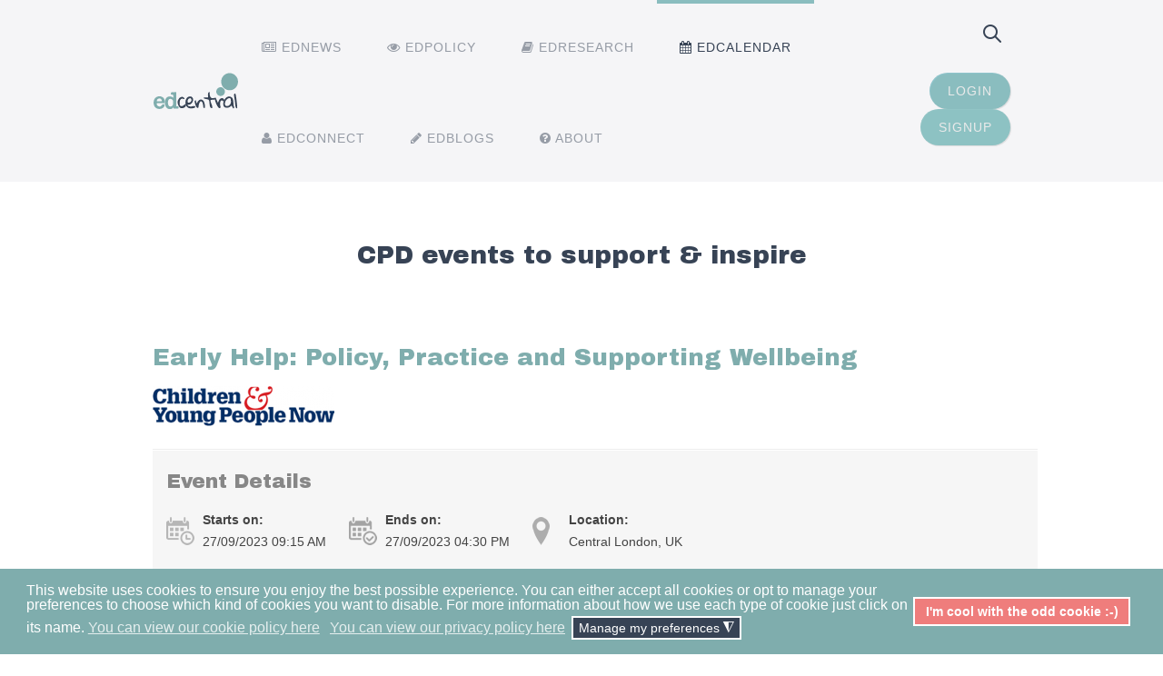

--- FILE ---
content_type: text/html; charset=utf-8
request_url: https://edcentral.uk/edcalendar/calendar-view?view=event&itid=1809
body_size: 30004
content:
<!DOCTYPE HTML>
<html lang="en-gb" dir="ltr"  data-config='{"stickynav":0,"centereddropdown":0,"twitter":0,"plusone":0,"facebook":0,"style":"EdCentral_v1"}'>

<head>
<meta charset="utf-8">
<meta http-equiv="X-UA-Compatible" content="IE=edge">
<meta name="viewport" content="width=device-width, initial-scale=1">
<base href="https://edcentral.uk/edcalendar/calendar-view" />
	<meta name="keywords" content="education, research, education research, CPD, CPDL. education news, news, education events, teaching, government, policy, education policy, best practice, schools, academies, CPDL, teaching CPD, teaching, teacher, teachers, teaching professionals, educators, educationalists, researchers, school leaders, leadership, professional development, teacher training, edcentral, ed central,
" />
	<meta name="og:title" content="Early Help: Policy, Practice and Supporting Wellbeing" />
	<meta name="og:description" content="This one day in-person flagship early help conference will bring together experts to share key insights and practice guidance" />
	<meta name="og:image" content="https://edcentral.uk/components/com_vikevents/resources/res_cypn_2023.png" />
	<meta http-equiv="content-type" content="text/html; charset=utf-8" />
	<meta name="description" content="Education news, research, policy and events – and a friendly place for teachers to connect, share &amp; extend their knowledge.
" />
	<meta name="generator" content="Joomla! - Open Source Content Management" />
	<title>Early Help: Policy, Practice and Supporting Wellbeing - EdCalendar is a calendar of education CPD events | EdCentral</title>
	<link href="/templates/yoo_helios/favicon.ico" rel="shortcut icon" type="image/vnd.microsoft.icon" />
	<link href="https://edcentral.uk/components/com_vikevents/vikevents.css" rel="stylesheet" type="text/css" />
	<link href="https://edcentral.uk/components/com_vikevents/assets/vikevents_custom.css" rel="stylesheet" type="text/css" />
	<link href="/plugins/system/jce/css/content.css?aa754b1f19c7df490be4b958cf085e7c" rel="stylesheet" type="text/css" />
	<link href="/plugins/system/gdpr/assets/css/cookieconsent.min.css" rel="stylesheet" type="text/css" />
	<link href="/plugins/system/gdpr/assets/css/jquery.fancybox.min.css" rel="stylesheet" type="text/css" />
	<style type="text/css">
div.cc-window.cc-floating{max-width:24em}@media(max-width: 639px){div.cc-window.cc-floating:not(.cc-center){max-width: none}}div.cc-window, span.cc-cookie-settings-toggler{font-size:16px}div.cc-revoke{font-size:16px}div.cc-settings-label,span.cc-cookie-settings-toggle{font-size:14px}div.cc-window.cc-banner{padding:1em 1.8em}div.cc-window.cc-floating{padding:2em 1.8em}input.cc-cookie-checkbox+span:before, input.cc-cookie-checkbox+span:after{border-radius:1px}a.cc-btn.cc-deny{display:none}
	</style>
	<script type="application/json" class="joomla-script-options new">{"csrf.token":"612de1fdbff5dad5c54e176a96f181f7","system.paths":{"root":"","base":""}}</script>
	<script src="/media/jui/js/jquery.min.js?cbd816c7c03ecf2fd6c5cb0aeb3e71b8" type="text/javascript"></script>
	<script src="/media/jui/js/jquery-noconflict.js?cbd816c7c03ecf2fd6c5cb0aeb3e71b8" type="text/javascript"></script>
	<script src="/media/jui/js/jquery-migrate.min.js?cbd816c7c03ecf2fd6c5cb0aeb3e71b8" type="text/javascript"></script>
	<script src="https://edcentral.uk/components/com_vikevents/assets/jquery-1.11.1.min.js" type="text/javascript"></script>
	<script src="/media/system/js/core.js?cbd816c7c03ecf2fd6c5cb0aeb3e71b8" type="text/javascript"></script>
	<script src="/media/jui/js/bootstrap.min.js?cbd816c7c03ecf2fd6c5cb0aeb3e71b8" type="text/javascript"></script>
	<script src="/plugins/system/gdpr/assets/js/jquery.fancybox.min.js" type="text/javascript" defer="defer"></script>
	<script src="/plugins/system/gdpr/assets/js/cookieconsent.min.js" type="text/javascript" defer="defer"></script>
	<script src="/plugins/system/gdpr/assets/js/init.js" type="text/javascript" defer="defer"></script>
	<script src="/media/widgetkit/uikit-8b90c4d9.js" type="text/javascript"></script>
	<script src="/media/widgetkit/wk-scripts-ef803f2e.js" type="text/javascript"></script>
	<script type="text/javascript">

function vevCountDown() {
	var target = new Date(2023, 8, 27, 16, 30, 0);
	var now = new Date();
	var timeDiff = target.getTime() - now.getTime();
	if (timeDiff <= 0) {
		clearTimeout(timer);
		document.getElementById('vevcdwnto').style.display = 'none';
		document.getElementById('vevcddaysbox').style.display = 'none';
		document.getElementById('vevcdhoursbox').style.display = 'none';
		document.getElementById('vevcdminsbox').style.display = 'none';
		document.getElementById('vevcdsecsbox').style.display = 'none';
		return false;
	}
	var seconds = Math.floor(timeDiff / 1000);
	var minutes = Math.floor(seconds / 60);
	var hours = Math.floor(minutes / 60);
	var days = Math.floor(hours / 24);
	hours %= 24;
	minutes %= 60;
	seconds %= 60;
	document.getElementById('vevcddays').innerHTML = days;
	document.getElementById('vevcdhours').innerHTML = hours;
	document.getElementById('vevcdmins').innerHTML = minutes;
	document.getElementById('vevcdsecs').innerHTML = seconds;
	var timer = setTimeout('vevCountDown()',1000);
}
var gdprConfigurationOptions = { complianceType: 'opt-in',
																			  cookieConsentLifetime: 365,
																			  cookieConsentSamesitePolicy: '',
																			  cookieConsentSecure: 0,
																			  disableFirstReload: 0,
																	  		  blockJoomlaSessionCookie: 1,
																			  blockExternalCookiesDomains: 0,
																			  externalAdvancedBlockingModeCustomAttribute: '',
																			  allowedCookies: '',
																			  blockCookieDefine: 1,
																			  autoAcceptOnNextPage: 0,
																			  revokable: 1,
																			  lawByCountry: 0,
																			  checkboxLawByCountry: 0,
																			  cacheGeolocationCountry: 1,
																			  countryAcceptReloadTimeout: 1000,
																			  usaCCPARegions: null,
																			  dismissOnScroll: 0,
																			  dismissOnTimeout: 0,
																			  containerSelector: 'body',
																			  hideOnMobileDevices: 0,
																			  autoFloatingOnMobile: 0,
																			  autoFloatingOnMobileThreshold: 1024,
																			  autoRedirectOnDecline: 0,
																			  autoRedirectOnDeclineLink: '',
																			  showReloadMsg: 0,
																			  showReloadMsgText: 'Applying your preferences and reloading the page ...',
																			  defaultClosedToolbar: 0,
																			  toolbarLayout: 'basic',
																			  toolbarTheme: 'block',
																			  toolbarButtonsTheme: 'allow_first',
																			  revocableToolbarTheme: 'basic',
																			  toolbarPosition: 'bottom',
																			  toolbarCenterTheme: 'compact',
																			  revokePosition: 'revoke-top',
																			  toolbarPositionmentType: 1,
																			  positionCenterBlurEffect: 1,
																			  popupEffect: 'fade',
																			  popupBackground: '#7fadad',
																			  popupText: '#ffffff',
																			  popupLink: '#ffffff',
																			  buttonBackground: '#ef7d7c',
																			  buttonBorder: '#ffffff',
																			  buttonText: '#ffffff',
																			  highlightOpacity: '100',
																			  highlightBackground: '#ef7d7c',
																			  highlightBorder: '#ffffff',
																			  highlightText: '#ffffff',
																			  highlightDismissBackground: '#333333',
																		  	  highlightDismissBorder: '#ffffff',
																		 	  highlightDismissText: '#ffffff',
																			  hideRevokableButton: 0,
																			  hideRevokableButtonOnscroll: 0,
																			  customRevokableButton: 0,
																			  customRevokableButtonAction: 0,
																			  headerText: 'All about cookies',
																			  messageText: 'This website uses cookies to ensure you enjoy the best possible experience. You can either accept all cookies or opt to manage your preferences to choose which kind of cookies you want to disable. For more information about how we use each type of cookie just click on its name.',
																			  denyMessageEnabled: 0, 
																			  denyMessage: 'You have declined cookies and we respect that, but please be aware that this may impact on your experience within some areas of the site.',
																			  placeholderBlockedResources: 0, 
																			  placeholderBlockedResourcesAction: '',
																	  		  placeholderBlockedResourcesText: 'To view this content you will need to accept cookies and reload the page to view this content',
																			  placeholderIndividualBlockedResourcesText: 'To view this content you will need to accept cookies and reload the page ',
																			  placeholderIndividualBlockedResourcesAction: 0,
																			  placeholderOnpageUnlock: 0,
																			  scriptsOnpageUnlock: 0,
																			  dismissText: 'Got it!',
																			  allowText: 'I\'m cool with the odd cookie :-)',
																			  denyText: 'No cookies for me!',
																			  cookiePolicyLinkText: 'You can view our cookie policy here',
																			  cookiePolicyLink: 'https://edcentral.uk/cookie-policy',
																			  cookiePolicyRevocableTabText: 'You can view our cookie policy here',
																			  privacyPolicyLinkText: 'You can view our privacy policy here',
																			  privacyPolicyLink: 'https://edcentral.uk/privacy-policy',
																			  enableGdprBulkConsent: 0,
																			  enableCustomScriptExecGeneric: 0,
																			  customScriptExecGeneric: '',
																			  categoriesCheckboxTemplate: 'cc-checkboxes-light',
																			  toggleCookieSettings: 1,
																	  		  toggleCookieSettingsText: '<span class="cc-cookie-settings-toggle">Manage my preferences <span class="cc-cookie-settings-toggler">&#x25EE;</span></span>',
																			  toggleCookieSettingsButtonBackground: '#374355',
																			  toggleCookieSettingsButtonBorder: '#ffffff',
																			  toggleCookieSettingsButtonText: '#ffffff',
																			  showLinks: 1,
																			  blankLinks: '_self',
																			  autoOpenPrivacyPolicy: 0,
																			  openAlwaysDeclined: 1,
																			  cookieSettingsLabel: 'PLEASE DISABLE THE COOKIES I HAVE TICKED HERE:',
															  				  cookieSettingsDesc: 'Choose which kind of cookies you want to disable by clicking on the checkboxes. Click on a category name for more informations about how cookies are used on the EdCentral website.',
																			  cookieCategory1Enable: 1,
																			  cookieCategory1Name: 'Necessary',
																			  cookieCategory1Locked: 0,
																			  cookieCategory2Enable: 1,
																			  cookieCategory2Name: 'Preferences',
																			  cookieCategory2Locked: 0,
																			  cookieCategory3Enable: 1,
																			  cookieCategory3Name: 'Analytics',
																			  cookieCategory3Locked: 0,
																			  cookieCategory4Enable: 1,
																			  cookieCategory4Name: 'Marketing',
																			  cookieCategory4Locked: 0,
																			  cookieCategoriesDescriptions: {},
																			  alwaysReloadAfterCategoriesChange: 1,
																			  preserveLockedCategories: 1,
																			  reloadOnfirstDeclineall: 0,
																			  trackExistingCheckboxSelectors: '',
															  		  		  trackExistingCheckboxConsentLogsFormfields: 'name,email,subject,message',
																			  allowallShowbutton: 0,
																			  allowallText: 'Allow all cookies',
																			  allowallButtonBackground: '#ffffff',
																			  allowallButtonBorder: '#ffffff',
																			  allowallButtonText: '#000000',
																			  includeAcceptButton: 0,
																			  optoutIndividualResources: 1,
																			  blockIndividualResourcesServerside: 0,
																			  allowallIndividualResources: 1,
																			  externalAdvancedBlockingModeTags: 'iframe,script,img,source,link',
																			  enableCustomScriptExecCategory1: 0,
																			  customScriptExecCategory1: '',
																			  enableCustomScriptExecCategory2: 0,
																			  customScriptExecCategory2: '',
																			  enableCustomScriptExecCategory3: 0,
																			  customScriptExecCategory3: '',
																			  enableCustomScriptExecCategory4: 0,
																			  customScriptExecCategory4: '',
																			  debugMode: 0
																		};var gdpr_ajax_livesite='https://edcentral.uk/';var gdpr_enable_log_cookie_consent=1;var gdprUseCookieCategories=1;var gdpr_ajaxendpoint_cookie_category_desc='https://edcentral.uk/index.php?option=com_gdpr&task=user.getCookieCategoryDescription&format=raw';var gdprCookieCategoryDisabled1=1;var gdprCookieCategoryDisabled2=1;var gdprCookieCategoryDisabled3=1;var gdprCookieCategoryDisabled4=1;var gdprJSessCook='65cdf702be678e6339717bde31d11cf4';var gdprJSessVal='j9hriuum9f3sb2lldv8s72lh44';var gdprJAdminSessCook='fec77c83f38ae9edae3f15f4f27df67e';var gdprPropagateCategoriesSession=1;var gdprFancyboxWidth=700;var gdprFancyboxHeight=800;var gdprCloseText='Close';
	</script>
	<script type='text/javascript'>
                /*<![CDATA[*/
                    var jax_live_site = 'https://edcentral.uk/index.php';
                    var jax_token_var='612de1fdbff5dad5c54e176a96f181f7';
                /*]]>*/
                </script><script type="text/javascript" src="/plugins/system/jomsocial.system/pc_includes/ajax_1.5.pack.js"></script>

<link rel="apple-touch-icon-precomposed" href="/templates/yoo_helios/apple_touch_icon.png">
<link rel="stylesheet" href="/templates/yoo_helios/styles/EdCentral_v1/css/bootstrap.css">
<link rel="stylesheet" href="/templates/yoo_helios/styles/EdCentral_v1/css/theme.css">
<link rel="stylesheet" href="/templates/yoo_helios/css/custom.css">
<script src="/templates/yoo_helios/warp/vendor/uikit/js/uikit.js"></script>
<script src="/templates/yoo_helios/warp/vendor/uikit/js/components/autocomplete.js"></script>
<script src="/templates/yoo_helios/warp/vendor/uikit/js/components/search.js"></script>
<script src="/templates/yoo_helios/warp/vendor/uikit/js/components/sticky.js"></script>
<script src="/templates/yoo_helios/warp/vendor/uikit/js/components/tooltip.js"></script>
<script src="/templates/yoo_helios/js/menuAim.js"></script>
<script src="/templates/yoo_helios/warp/js/social.js"></script>
<script src="/templates/yoo_helios/js/theme.js"></script>
</head>

<body class="tm-noblog   tm-navbar-bg">

    <div id="tm-header" class="tm-block-header tm-block-default ">

    
        <div class="tm-block-texture">

                        <nav class="tm-navbar tm-navbar-attached">
                <div class="uk-container uk-container-center tm-container-80">
                    <div class="uk-flex uk-flex-middle uk-flex-space-between">

                                        <div class="tm-nav-logo uk-hidden-small">
                        <a class="tm-logo uk-hidden-small uk-responsive-width uk-responsive-height" href="https://edcentral.uk">
	<p><a href="/"><img src="/images/Logos/EdCentral.svg" alt="EdCentral Logo" width="140" height="320" /></a></p></a>
                    </div>
                    
                                        <div class="tm-nav uk-hidden-small">
                        <div class="tm-nav-wrapper"><ul class="uk-navbar-nav uk-hidden-small"><li class="uk-parent" data-uk-dropdown="{'preventflip':'y'}" aria-haspopup="true" aria-expanded="false"><a href="/ednews"><i class="uk-icon-newspaper-o"></i> Ednews</a><div class="uk-dropdown uk-dropdown-navbar uk-dropdown-width-1"><div class="uk-grid uk-dropdown-grid"><div class="uk-width-1-1"><ul class="uk-nav uk-nav-navbar"><li><a href="/ednews/wru">The Weekly Round-Up</a></li></ul></div></div></div></li><li><a href="/edpolicy"><i class="uk-icon-eye"></i> EdPolicy</a></li><li class="uk-parent" data-uk-dropdown="{'preventflip':'y'}" aria-haspopup="true" aria-expanded="false"><a href="/edresearch"><i class="uk-icon-book"></i> EdResearch</a><div class="uk-dropdown uk-dropdown-navbar uk-dropdown-width-1"><div class="uk-grid uk-dropdown-grid"><div class="uk-width-1-1"><ul class="uk-nav uk-nav-navbar"><li><a href="https://www.edcentral.uk/reading-list/collection">My Reading List</a></li><li><a href="/edresearch/submit-research">Submit your own research</a></li></ul></div></div></div></li><li class="uk-parent uk-active" data-uk-dropdown="{'preventflip':'y'}" aria-haspopup="true" aria-expanded="false"><a href="/edcalendar"><i class="uk-icon-calendar"></i> EdCalendar</a><div class="uk-dropdown uk-dropdown-navbar uk-dropdown-width-1"><div class="uk-grid uk-dropdown-grid"><div class="uk-width-1-1"><ul class="uk-nav uk-nav-navbar"><li class="uk-active"><a href="/edcalendar/calendar-view">Calendar View</a></li></ul></div></div></div></li><li><a href="/edconnect"><i class="uk-icon-user"></i> EdConnect</a></li><li class="uk-parent" data-uk-dropdown="{'preventflip':'y'}" aria-haspopup="true" aria-expanded="false"><a href="/edblog"><i class="uk-icon-pencil"></i> EdBlogs</a><div class="uk-dropdown uk-dropdown-navbar uk-dropdown-width-1"><div class="uk-grid uk-dropdown-grid"><div class="uk-width-1-1"><ul class="uk-nav uk-nav-navbar"><li><a href="/edblog/beginner-guides">Beginners' guides</a></li><li><a href="/edblog/bite-size-policy-blogs">Bite Size Policy</a></li><li><a href="/edblog/classroom-fad-or-fiction">Classroom fad or fiction?</a></li><li><a href="/edblog/expert-insight">Expert Insights</a></li><li><a href="/edblog/random">Random thoughts ...</a></li><li><a href="/edblog/this-week-in-edresearch">Research Matters</a></li><li><a href="/edblog/stories-from-the-frontlines">Tales from the frontline</a></li><li><a href="/edblog/teacher-top-tips">Teacher tips</a></li></ul></div></div></div></li><li><a href="/about"><i class="uk-icon-question-circle"></i> About</a></li></ul></div>
                    </div>
                    
                                        <div class="tm-search uk-text-right uk-hidden-small uk-hidden-medium">
                        
<form id="search-40-694f59e662b9c" class="uk-search" action="/edcalendar/calendar-view" method="post" data-uk-search="{'source': '/component/search/?tmpl=raw&amp;type=json&amp;ordering=&amp;searchphrase=all', 'param': 'searchword', 'msgResultsHeader': 'Search Results', 'msgMoreResults': 'More Results', 'msgNoResults': 'No results found', flipDropdown: 1}">
	<input class="uk-search-field" type="text" name="searchword" placeholder="search...">
	<input type="hidden" name="task"   value="search">
	<input type="hidden" name="option" value="com_search">
	<input type="hidden" name="Itemid" value="709">
</form>


	<p><a href="/login" class="uk-button uk-button-primary tm-button-navbar" title="Login">Login</a> <a href="/packages" class="uk-button uk-button-secondary tm-button-navbar" title="Signup">Signup</a></p>                    </div>
                    
                                        <a href="#offcanvas" class="uk-navbar-toggle tm-navbar-toggle uk-visible-small" data-uk-offcanvas></a>
                    
                                        <div class="uk-navbar-content uk-navbar-center uk-flex uk-flex-middle uk-visible-small">
                        <a class="tm-logo-small uk-responsive-width uk-responsive-height" href="https://edcentral.uk">
	<p><img src="/images/Logos/EdCentral.svg" alt="EdCentral Logo" width="170" height="350" style="margin-left: -30px; margin-bottom: -30px;" /></p></a>
                    </div>
                    
                    </div>
                </div>
            </nav>
            
            
                        <a class="tm-tobottom-scroller" data-uk-smooth-scroll href="#tm-anchor-bottom"></a>
            
        </div>
    </div>

        <div id="tm-top-a" class="tm-block-top-a tm-block-default">
        <div class="tm-block-texture">
            <div class="uk-container uk-container-center tm-container-80">
                <section class="tm-top-a uk-grid" data-uk-grid-match="{target:'> div > .uk-panel'}" data-uk-grid-margin>
<div class="uk-width-1-1"><div class="uk-panel">
	<p>&nbsp; &nbsp;</p>
<h2 style="text-align: center;">CPD events to support &amp; inspire</h2></div></div>
</section>
            </div>
        </div>
    </div>
    
    
    
        <div id="tm-main" class="tm-block-top-main tm-block-default">
        <div class="tm-block-texture tm-block-padding">
            <div class="uk-container uk-container-center tm-container-80">

                <div class="tm-middle uk-grid" data-uk-grid-match data-uk-grid-margin>

                                        <div class="tm-main uk-width-medium-1-1">

                        
                                                <main class="tm-content">

                            
                            <div id="system-message-container">
</div>
<div class="vev-ev-det-block">
	<div class="vev-ev-det-first">
		<h3 class="vev-ev-det-htitle"><a href="/edcalendar/calendar-view?view=event&amp;itid=1809">Early Help: Policy, Practice and Supporting Wellbeing</a></h3>
			<div class="vevcountdown">
			<p id="vevcdwnto" class="vevcdwnto">Countdown to Reservations End Date</p>
			<div id="vevcddaysbox"><div><span id="vevcddays"></span>Days</div></div>
			<div id="vevcdhoursbox"><div><span id="vevcdhours"></span>Hrs</div></div>
			<div id="vevcdminsbox"><div><span id="vevcdmins"></span>Min</div></div>
			<div id="vevcdsecsbox"><div><span id="vevcdsecs"></span>Sec</div></div>
		</div>
		<script type="text/javascript">
		vevCountDown();
		</script>
			</div>
		<div class="vevimgdetail">
		<img class="itemimgtwo" src="https://edcentral.uk/components/com_vikevents/resources/res_cypn_2023.png" border="0"/>
    </div>    
		<div class="vev-ev-det-dinfo">
		<h4 class="vev-ev-det-hdetails">Event Details</h4>
		<div class="vev-ev-det-dinfo-inner">
					<div class="vev-ev-det-dinfo-tsinit"><span>Starts on:</span>27/09/2023 09:15 AM</div>
					<div class="vev-ev-det-dinfo-tsend"><span>Ends on:</span>27/09/2023 04:30 PM</div>
						<div class="vev-ev-det-dinfo-location"><span>Location:</span>Central London, UK</div>
					</div>
	</div>
	
	<div class="vev-ev-det-descr-cont">
			<h4 class="vev-ev-det-hdescr">Description</h4>
				<div class="vev-ev-det-descr"><p><span style="font-size: 12pt;">Early help is the golden thread that runs through so much work that supports children, young people and families in promoting overall wellbeing and preventing the need for crisis interventions.</span></p>
<p><span style="font-size: 12pt;">With the cost-of-living crisis taking hold, mental health issues on the rise and funding challenges persisting, the need for effective, innovative support is as vital as ever.</span></p>
<p><span style="font-size: 12pt;">Join experts and leading practitioners from across the sector for this one day in-person early help conference as they share key insights and practice guidance to support you to provide services that improve outcomes for children, young people and families.</span></p>&nbsp;<p style="text-align: center;"><a href="https://earlyhelpconference.com/earlyhelp2023/en/page/home" target="”_blank”"><img src="/images/registernow.jpg" /></a></p></div>
			</div>
	</div>
                        </main>
                        
                        
                    </div>
                    
                                                            
                </div>

            </div>
        </div>
    </div>
    
    
    
    
    
    
    <div id="tm-footer" class="tm-block-footer">
        <div class="tm-block-texture tm-block-padding">
            <div class="uk-container uk-container-center ">

                        <section class="tm-footer-top uk-grid" data-uk-grid-match="{target:'> div > .uk-panel'}" data-uk-grid-margin>
<div class="uk-width-1-1"><div class="uk-panel">
	<script type="text/javascript" src="//downloads.mailchimp.com/js/signup-forms/popup/embed.js" data-dojo-config="usePlainJson: true, isDebug: false"></script><script type="text/javascript">require(["mojo/signup-forms/Loader"], function(L) { L.start({"baseUrl":"mc.us2.list-manage.com","uuid":"a2ed5a2af4bfc58ceb8df3498","lid":"eac66b904c"}) })</script></div></div>
</section>
            <hr class="tm-divider">
            
                        <section class="tm-footer-bottom uk-grid" data-uk-grid-match="{target:'> div > .uk-panel'}" data-uk-grid-margin>
<div class="uk-width-1-1"><div class="uk-panel"><ul class="uk-subnav tm-subnav-bullet"><li><a href="/">Home Page</a></li><li><a href="/plain-english-notice-of-practice">Legal - Plain English</a></li><li><a href="/login">Login/Logout</a></li><li><a href="/contact">Contact</a></li><li><a href="/cookie-policy">Cookie Policy</a></li><li><a href="/ednews">Today's EdNews</a></li><li><a href="/terms-conditions">Terms</a></li><li><a href="/privacy-policy">Privacy Policy</a></li><li><a href="/packages">Sign up</a></li><li><a href="/bts-spark">BTS Spark</a></li></ul></div></div>
</section>
            
                        <footer class="tm-footer tm-link-muted">

                                <a id="tm-anchor-bottom" class="tm-totop-scroller" data-uk-smooth-scroll href="#"></a>
                
                <div class="uk-panel">
	<p style="text-align: center;"><a href="http://www.twitter.com/edcentral" target="_blank" rel="noopener noreferrer"><img src="/images/Social-Icons/Social-_Twitter.png" alt="Social Twitter" /></a>&nbsp;<a href="http://www.facebook.com/edcentral" target="_blank" rel="noopener noreferrer"><img src="/images/Social-Icons/Social-_Facebook.png" alt="Social Facebook" /></a></p>
<h1 style="line-height: 95%; color: #9795a3; font-size: medium;">EdCentral: education news, policy, research and discussion - all in one place</h1>
<p style="text-align: center;">© 2018 EdCentral Limited. &nbsp;EdCentral is an independent not-for-profit social enterprise.</p>
<div>
<div style="text-align: center;"><a href="http://www.socialenterprise.org.uk/" target="_blank" rel="noopener noreferrer"><img src="/images/Logos/Social_Enterprise_UK_Member_Certified_Small_Black.png" alt="Social Enterprise UK Member Certified Small Black" width="268" height="77" style="vertical-align: middle;" /></a></div>
</div></div>
<div class="uk-panel">
	<p> &nbsp; </p></div>
            </footer>
            
            </div>
        </div>
    </div>

    <!-- Google tag (gtag.js) --> <script async src="https://www.1a3c9a8ebcc58dac607cdcc47329d03d-gdprlock/gtag/js?id=G-511CDVZGM9"></script> <script> window.dataLayer = window.dataLayer || []; function gtag(){dataLayer.push(arguments);} gtag('js', new Date()); gtag('config', 'G-511CDVZGM9'); </script>

<meta name="google-site-verification" content="Rpj8P5Mw_nf4uRjMVvbBNWvk-kA8EbRnzzmy7KLHHh0" />

<!-- Facebook Pixel Code -->
<script>
!function(f,b,e,v,n,t,s)
{if(f.fbq)return;n=f.fbq=function(){n.callMethod?
n.callMethod.apply(n,arguments):n.queue.push(arguments)};
if(!f._fbq)f._fbq=n;n.push=n;n.loaded=!0;n.version='2.0';
n.queue=[];t=b.createElement(e);t.async=!0;
t.src=v;s=b.getElementsByTagName(e)[0];
s.parentNode.insertBefore(t,s)}(window,document,'script',
'https://connect.facebook.net/en_US/fbevents.js');
 fbq('init', '1398919360130388'); 
fbq('track', 'PageView');
</script>
<noscript>
 <img height="1" width="1" 
src="https://www.facebook.com/tr?id=1398919360130388&ev=PageView
&noscript=1"/>
</noscript>
<!-- End Facebook Pixel Code -->
        <div id="offcanvas" class="uk-offcanvas">
        <div class="uk-offcanvas-bar"><div class="uk-panel">
	<center>
<p><img src="/images/Logos/EdCentral.svg" alt="EdCentral Logo" width="140" height="320" /></p>
</center></div>
<ul class="uk-nav uk-nav-offcanvas"><li><a href="/ednews"><i class="uk-icon-newspaper-o"></i> Ednews</a></li><li><a href="/edpolicy"><i class="uk-icon-eye"></i> EdPolicy</a></li><li><a href="/edresearch"><i class="uk-icon-book"></i> EdResearch</a></li><li class="uk-parent uk-active"><a href="/edcalendar"><i class="uk-icon-calendar"></i> EdCalendar</a><ul class="uk-nav-sub"><li class="uk-active"><a href="/edcalendar/calendar-view">Calendar View</a></li></ul></li><li><a href="/edconnect"><i class="uk-icon-user"></i> EdConnect</a></li><li><a href="/edblog"><i class="uk-icon-pencil"></i> EdBlogs</a></li><li><a href="/about"><i class="uk-icon-question-circle"></i> About</a></li></ul>
<div class="uk-panel">
<form id="search-123-694f59e665dc3" class="uk-search" action="/edcalendar/calendar-view" method="post" >
	<input class="uk-search-field" type="text" name="searchword" placeholder="search...">
	<input type="hidden" name="task"   value="search">
	<input type="hidden" name="option" value="com_search">
	<input type="hidden" name="Itemid" value="107">
</form>
</div></div>
    </div>
    
    
			<!-- Google Analytics -->
			<script>
			(function(i,s,o,g,r,a,m){i['GoogleAnalyticsObject']=r;i[r]=i[r]||function(){
			(i[r].q=i[r].q||[]).push(arguments)},i[r].l=1*new Date();a=s.createElement(o),
			m=s.getElementsByTagName(o)[0];a.async=1;a.src=g;m.parentNode.insertBefore(a,m)
			})(window,document,'script','//www.google-analytics.com/analytics.js','ga');

			ga('create', 'UA-74286942-1', 'auto');
			ga('send', 'pageview');
			
			</script>
			<!-- End Google Analytics --></body>
</html>


--- FILE ---
content_type: text/css
request_url: https://edcentral.uk/components/com_vikevents/vikevents.css
body_size: 58312
content:
.vevitem .itemtitle, .vevcat .itemtitle {
	display: inline-block;
	font-size: 21px;
	margin: 0 0 5px;
	padding: 8px 0 0;
	text-transform: uppercase;
}
.itemtitle a {
	color: #666;
}
.itemtitle a:hover {
	color: #990000;
}
.itempriceint {
	background: none repeat scroll 0 0 #f6f6f6;
	border: 1px solid #d7d7d7;
	border-radius: 4px;
	box-shadow: 0 0 2px #dddddd inset;
	margin: 5px !important;
	padding: 8px !important;
}
.vevitem {
	width: 100%;
}
tr.vevtdivid td {
	height: 5px;
}
.vevcat h3, .vevallorders h3 {
	font-size: 22px;
	margin: 0 0 10px;
}
.itemcont {
	padding: 5px;
	width: 98%;
}
.itemtitle {
	display: inline-block;
	font-size: 25px;
	margin: 0 0 10px;
	text-transform: uppercase;
}
.itemtitleint {
	display: inline-block;
	font-size: 22px;
	margin: 0 0 10px;
	text-transform: uppercase;
	width: 100%;
}
.itemtitlered {
	color: #990000;
}
.reservationtitle {
	color: #666;
	display: block;
	font-size: 14px;
	font-weight: bold;
	padding: 5px 5px 0;
	text-transform: uppercase;
}
.loginorreg {
	display: block;
	font-weight: bold;
	line-height: 2.2em;
	margin: 10px 0 0;
	padding: 0 5px 5px;
}
.loginorreg a {
	font-weight: bold;
}
.numpeople {
	display: inline;
	font-weight: bold;
	padding: 0 0 5px;
	width: 100%;
}
.vevconfirmnumpeople {
	border-bottom: 1px solid #eee;
	display: inline-block;
	margin: 0 0 5px;
	width: 100%;
}
.vevconfirmnumpeople .numpeople, .vevorderdt .numpeople {
	background: url("images/people_white.png") no-repeat scroll 10px center #0085b2;
	color: #fff;
	display: block;
	float: left;
	padding: 12px 12px 12px 40px;
	width: auto;
}
.vevconfirmnumpeople .availability {
	float: right;
	margin: 0;
}
.evitcont {
	border: 1px solid #eaeaea;
	border-radius: 4px;
	box-shadow: 0 2px 5px 0 #dddddd;
	display: block;
	position: relative;
	width: 100%;
}
.evitcont:after {
	clear: both;
	content: ".";
	display: block;
	height: 0;
	line-height: 0;
	visibility: hidden;
}
.itemimgone {
	max-height: 150px;
}
.itemimgone:hover {
	opacity: 0.8;
}
.vevallorders ul {
	margin: 0;
	padding: 0;
}
.vevallorders ul li {
	font-size: 13px;
	list-style-type: none;
	padding: 3px 0;
}
.vevallorders ul li a:hover {
	color: #666;
}
.vevorder {
}
.vevorder h3 {
	font-size: 20px;
	margin: 0 0 10px;
}
.vevorder .itemcont {
	display: inline-block;
	margin: 10px 0 0 15px;
	width: 100%;
}
.vevorder .vevorderdt {
	border: 1px solid #eaeaea;
}
.vevorder .itemprice {
	font-size: 15px;
	padding: 5px 0;
}
.vevimev {
	display: block;
	float: left;
	padding: 10px 0 10px 10px;
}
.vevconfirmation .itemtitle {
	display: block;
}
.vevimevconf {
	display: block;
	float: left;
	padding: 0 0 10px;
}
.vevimevconf .itemimgone:hover {
	opacity: 1;
}
.vevdetconf {
	float: left;
	margin: 0 0 0 10px;
	padding: 10px 0;
	position: relative;
	width: 100%;
}
.vevright {
	padding: 0 0 5px;
	position: absolute;
	right: 0;
	text-align: center;
	width: 15%;
}
.vevdet {
	float: left;
	margin: 0 0 0 10px;
	padding: 10px 0;
	position: relative;
}
.loginorreg a {
	background: none repeat scroll 0 0 #990000;
	border-radius: 4px;
	color: #fff !important;
	padding: 7px 10px;
}
.veviewdet {
	background: url("images/btbook.png") no-repeat scroll center top rgba(0, 0, 0, 0);
	height: 29px;
	padding: 8px 0;
	text-align: center;
}
.veviewdet a {
	color: #fff !important;
	font-size: 14px;
	font-weight: bold;
}
.veviewdet a:hover {
	color: #ddd !important;
}
.vevitint {
	color: #000;
	margin: 0 0 5px;
}
.vevitint .vevlocationsp {
	color: #666;
	font-size: 16px;
	text-transform: uppercase;
}
.vevinternaldet {
	clear: both;
	float: none;
	width: 100%;
}
.vevinternaldet div {
	border-bottom: 1px dotted #ddd;
	line-height: 1.2em;
}
.vevinternaldet div:last-child {
	border: 0 none;
}
.vevmoreinf {
	margin: 22px 0 10px;
	text-transform: uppercase;
}
.vevmoreinf a {
	background: url("images/moreinf.png") no-repeat scroll left center rgba(0, 0, 0, 0);
	color: #666;
	padding: 10px 8px 10px 29px;
}
.vevmoreinf a:hover {
	background: url("images/moreinf-hover.png") no-repeat scroll left center rgba(0, 0, 0, 0);
	color: #666;
	padding: 10px 8px 10px 29px;
}
.vevdate {
	background: url("images/clock.png") no-repeat scroll left center rgba(0, 0, 0, 0);
	float: right;
	height: auto;
	margin: 12px 0 0;
	padding: 5px 0 5px 22px;
	text-transform: uppercase;
}
.vevdate span {
	display: inline;
}
.vevdate .vevcday {
	color: #666;
	font-size: 16px;
	font-weight: normal;
}
.vevdate .vevcmonth {
	color: #666;
	font-size: 16px;
	font-weight: normal;
}
.vevdate .vevchour {
	color: #666;
	font-size: 13px;
	padding: 3px 5px 0 0;
}
.vevinternaldetconfhead {
	float: left;
	width: 25%;
}
.vevinternaldetconfhead h3 {
	color: #666;
	font-size: 11px;
}
.vevinternaldetconf {
	border-bottom: 4px solid #eeeeee;
	border-top: 4px solid #eeeeee;
	margin: 0 15px 0 0;
	padding: 10px 5px;
	width: 85%;
}
.vevinternaldetconf div {
	border-bottom: 1px dotted #ddd;
	line-height: 1.2em;
}
.vevinternaldetconf .vevlocationint {
	border: 0 none;
}
.vevinternaldetconf div:last-child {
	border: 0 none;
}
.vevmultiptablepart {
	background: none repeat scroll 0 0 #f6f6f6;
	border: 1px solid #eee;
	border-radius: 4px;
	margin: 10px 0;
	padding: 5px;
}
.vevmultiptablepart .vevtdmultip {
	font-weight: bold;
	padding: 0 0 5px !important;
	text-transform: uppercase;
}
.vevsecnamepartprice {
	color: #555;
	font-size: 14px;
	padding: 0 10px 0 0;
}
.vevseatnumpartprice {
	background: none repeat scroll 0 0 #0085b2;
	border: 2px solid #fff;
	border-radius: 40px;
	color: #fff;
	font-size: 12px;
	padding: 2px 7px;
}
.tsendiscr {
	background-position: left center;
	background-repeat: no-repeat;
	font-size: 13px;
	margin-top: 5px;
	padding: 3px 0 5px;
}
.tsendiscr span {
	color: #999;
	font-size: 12px;
}
.tsinit {
	background-position: left center;
	background-repeat: no-repeat;
	font-size: 13px;
	padding: 8px 0;
}
.tsinit span {
	color: #999;
	font-size: 12px;
}
.tsend {
	background-position: left center;
	background-repeat: no-repeat;
	font-size: 13px;
	padding: 5px 0;
}
.tsend span {
	color: #999;
	font-size: 12px;
}
.availability {
	background: url("./images/people.png") no-repeat scroll 10px center #eee;
	color: #444;
	display: inline-block;
	float: left;
	font-size: 12px;
	font-weight: bold;
	margin: 11px 4px 15px;
	padding: 5px 15px 5px 41px;
	text-align: center;
}
.availability span {
	display: block;
}
.itemprice {
	background: none repeat scroll 0 0 #f6f6f6;
	border: 1px solid #d7d7d7;
	border-radius: 4px;
	box-shadow: 0 0 2px #dddddd inset;
	float: left;
	font-size: 15px;
	font-weight: bold;
	margin: 0 5px 15px;
	padding: 8px !important;
	text-align: center;
}
.itemprice small {
	color: #666;
	font-weight: normal;
}
.vevorderdt .itemcont .itemprice {
	clear: both !important;
	float: none !important;
	margin: 10px 5px 0 !important;
}
.itempriceint {
	font-size: 14px;
	font-weight: bold;
	margin: 10px 10px 10px 0;
}
.vevlocation {
	font-size: 13px;
	font-weight: bold;
	margin-top: 3px;
	padding-left: 18px;
}
.vevlocationint {
	background: url("images/open_map_blue.png") no-repeat scroll left center rgba(0, 0, 0, 0);
	color: #666;
	font-size: 14px;
	padding: 0 0 0 17px;
	text-transform: uppercase;
}
.vevordetimg {
	float: left;
	margin: 10px 0;
}
.itemdivider {
	margin-top: 20px;
}
.itemsmalldesc {
	display: block;
	padding: 0 10px 0 0;
}
.itemdesc {
	display: block;
	margin-top: 3px;
}
.vevconfirmation {
	border: 1px solid #eaeaea;
	padding: 10px 15px;
}
.vevconfirmation .vevimev {
}
.vevconfirmation .itemcont {
	clear: both;
	display: block;
	float: none;
	padding: 0;
}
.vevconfirmation form .inputdet input, .vevconfirmation form .inputdet textarea, .loginregistercont .registerblock input, .loginregistercont .loginblock input {
	background: none repeat scroll 0 0 #fff;
	border: 1px solid #cccccc;
	border-radius: 4px;
	color: #333;
	font-family: "Century Gothic",Tahoma,Helvetica,Arial;
	font-size: 13px;
	padding: 4px 8px;
}
.vevconfirmation form .inputdet input:focus, .vevconfirmation form .inputdet textarea:focus, .loginregistercont .registerblock input:focus, .loginregistercont .loginblock input:focus {
   border-color:#222;
}
.loginregistercont .registerblock input.button, .loginregistercont .loginblock input.button {
	background: #0085b2 none repeat scroll 0 0;
	border: 0 none;
	color: #fff;
	cursor: pointer;
	padding: 8px 15px;
	transition: all 400ms ease-in-out 0s;
	width: 100%;
}
.loginregistercont .registerblock input.button:hover, .loginregistercont .loginblock input.button:hover {
	background: none repeat scroll 0 0 #bbb;
	transition: all 400ms ease-in-out 0s;
}
.loginregistercont .registerblock {
}
.reservationform {
	background: none repeat scroll 0 0 #eee;
	border-radius: 4px;
	display: block;
	float: left;
	padding: 2px;
}
.vevdetconf .vevmultiptable {
	float: left;
	width: 64%;
}
.vevdetconf .vevmultiptable .vevmultiptabledesc {
	padding: 0 !important;
}
.vevmultiptable {
	width: 100%;
}
.vevmultiptable td {
	background: none repeat scroll 0 0 #f6f6f6;
	border: 1px solid #d7d7d7;
	border-radius: 4px;
	box-shadow: 0 0 2px #ddd inset;
	padding: 8px !important;
}
.vevmultiptable .vevmultiptabletrhead td {
	background: none repeat scroll 0 0 rgba(0, 0, 0, 0);
	border: 0 none;
	box-shadow: none;
	color: #666;
	font-size: 13px;
	font-weight: bold;
	margin: 0;
	padding: 0 !important;
	text-transform: uppercase;
}
.vevmultiptable .vevmultiptabletrrow td {
	background: none repeat scroll 0 0 #f6f6f6;
	border: 1px solid #d7d7d7;
	border-radius: 4px;
	box-shadow: 0 0 2px #ddd inset;
	padding: 8px !important;
}
.vevmultiptable .vevmultiptabledet {
	font-size: 13px;
	padding: 0 5px 0 0;
}
.vevmultiptable .vevmultiptablecost {
	font-size: 16px;
	font-weight: bold;
}
.vevmultiptable .vevmultiptabledesc {
	color: #777;
	padding: 0 0 5px !important;
}
.vevitemreslog {
	padding: 5px;
}
.reservationform .vevinputbox {
	background: none no-repeat scroll 0 0 #238c00;
	border: 1px solid #00661a;
	border-radius: 2px;
	color: #fff;
	cursor: pointer;
	font-size: 13px;
	font-weight: bold;
	height: 36px;
	padding: 0;
	width: 90px;
}
.reservationform .vevinputbox:hover {
	background: none no-repeat scroll 0 0 #238c00;
	color: #ddd;
}
.reservationform input {
	color: #444;
	padding: 4px;
}
.loginregistercont {
	width: 100%;
}
.loginregistercont table td {
	padding: 5px;
}
.registerblock {
	float: left;
	width: 60%;
}
.loginblock {
	float: left;
	width: 40%;
}
.separateblock {
	margin-top: 20px;
}
.status {
	display: block;
	font-weight: bold;
	margin-bottom: 5px;
	margin-top: 5px;
}
.orderstatus {
	background: none repeat scroll 0 0 #f6f6f6;
	border: 1px solid #d7d7d7;
	color: #666;
	float: right;
	font-size: 15px;
	font-weight: bold;
	padding: 10px 15px;
	text-align: center;
}
.orderstatus span {
	display: inline-block;
	position: relative;
}
.pending {
	background: #f1ab60 none repeat scroll 0 0;
	color: #fff;
	display: inline-block;
	font-size: 12px;
	padding: 5px 10px;
	text-transform: uppercase;
	margin: 0 0 10px 0;
}
.confirmed {
	background: #008c00 none repeat scroll 0 0;
	color: #fff;
	display: inline-block;
	font-size: 12px;
	padding: 5px 10px;
	text-transform: uppercase;
	margin: 0 0 10px 0;
}
.vevorderdt .confirmed, .vevorderdt .pending, .vevorderdt .removed {
	margin-bottom: 0;
} 
.pending:after {
	background: url("images/pending_warn.png") no-repeat scroll right center rgba(0, 0, 0, 0);
}
.vevbusy {
	background: #fff;
}
.vevfree {
	background: #fff;
}
.vevbusy .vevmonthday {
	color: #E94F5B;
}
.vevnumdays td {
	border:1px solid #ddd;
	padding: 5px;
}
.vevdays {
	font-weight: bold;
	height: 30px;
}
.vevdays td {
	background:#0085b2;
	border-left: 1px solid #edfaff;
	color: #fff;
	padding: 0 0 0 10px;
	text-align: left;
}
.vevdays td {
	width: 14.28%;
}
.vevnumdays {
	height: 70px;
}
.vevcalev {
	font-size: 11px;
	font-weight: bold;
}
.vevcalev {
   
}
.vevmonthday {
	text-align: center;
	display: block;
	font-size: 34px;
	margin: 0 5px 5px 10px;
}
.vevmonth form {
	border-radius: 4px;
	margin: 0 0 10px;
	padding: 7px;
	text-align: right;
}
.vevmonth form select {
	color: #666;
	font-family: "Century Gothic",Tahoma,Arial,Helvetica;
}
.vevcalev > a {
	background: #999 none repeat scroll 0 0;
	border-radius: 4px;
	color: #fff;
	display: block;
	margin: 2px 5px;
	padding: 5px 0;
	text-align: center;
	transition: all 400ms ease-in-out 0s;
}
.vevcalev > a:hover {
	background:#aaa;
	color: #fff;
	text-decoration: none;
	transition: all 400ms ease-in-out 0s;
}
.tip {
	background-color: #eee;
	border-radius: 3px;
	box-shadow: 0 0 3px #222;
	color: #444;
	max-width: 300px;
	padding: 10px;
	z-index: 1000;
}
.tip img {
	display: block;
	margin-bottom: 5px;
	max-width: 100%;
	padding: 2px;
}
.tip-title {
	border-bottom: 1px solid #ddd;
	color: #444;
	font-size: 16px;
	font-weight: 400;
	margin-bottom: 8px;
	padding: 0 0 5px;
}
.tip-text img {
	margin: 0 0 5px;
}
.tiptsinit {
	background-image: url("./images/calendar.png");
	background-position: left center;
	background-repeat: no-repeat;
	display: block;
	margin-top: 10px;
	padding-left: 18px;
}
.tiplocation {
	background-position: left center;
	background-repeat: no-repeat;
	display: block;
	margin-top: 3px;
	padding-left: 18px;
}
.vevnote {
	display: block;
	font-weight: bold;
}
.vevtablehead {
	font-weight: bold;
	height: 40px;
}
.vevtabletrev {
	border: 1px solid #efefef !important;
	box-shadow: 0 0 3px #ddd;
	cursor: pointer;
	height: 30px;
	margin: 0 0 10px;
	padding: 5px 15px;
}
.vevtabletrevdet {
	-moz-border-bottom-colors: none;
	-moz-border-left-colors: none;
	-moz-border-right-colors: none;
	-moz-border-top-colors: none;
	border-color: -moz-use-text-color #eee #eee;
	border-image: none;
	border-right: 1px solid #eee;
	border-style: none solid solid;
	border-width: medium 1px 1px;
	box-shadow: 0 0 3px #ddd;
	display: none;
}
.vevtabletrevdet td {
	padding: 5px 15px;
}
.vevdetailev {
	overflow: hidden;
	padding: 10px 0;
	width: 100%;
}
.vevtableevname {
	background: url("images/sf-events-title.png") repeat-x scroll 0 0 rgba(0, 0, 0, 0);
	border: 1px solid #ddd;
	box-shadow: 0 0 3px #eee;
	font-size: 24px;
	height: 36px;
	padding: 0 15px;
}
.vevtabletsinit {
	background: url("images/sf-events-data.png") repeat-x scroll 0 0 rgba(0, 0, 0, 0);
	border: 1px solid #999;
	color: #fff;
	font-size: 13px;
	font-weight: bold;
	padding: 0 15px;
}
.vevtableavailnum {
	font-weight: bold;
}
.vevdetailevimgbox {
	float: left;
	margin-right: 20px;
}
.vevdetailevimg {
	max-height: 150px;
}
.vevdetailevdescr {
	vertical-align: top;
}
.vevregister {
	background: url("images/btbook.png") no-repeat scroll 0 0 transparent;
	border: 0 none;
	cursor: pointer;
	font-size: 13px;
	font-weight: bold;
	height: 26px;
	padding: 10px 0 0;
	text-align: center;
	width: 90px;
}
.vevregister a {
	color: #ffffff !important;
}
.vevregister a:hover {
	color: #ddd !important;
}
.vevrequired {
	color: #ff0000;
}
.vevinputblock {
	display: block;
}
.vevpurchinfo {
	background: none repeat scroll 0 0 #efefef;
	border-bottom: 1px solid #dddddd;
	border-top-left-radius: 4px;
	border-top-right-radius: 4px;
	color: #007399;
	font-size: 15px;
	font-weight: bold;
	margin: 0 0 18px;
	padding: 5px;
}
.vevinput {
	background: none repeat scroll 0 0 #ffffff;
	border: 1px solid #cccccc;
	color: #000000;
	padding: 1px;
	width: 190px;
}
.vevinput:focus {
	outline: medium none;
}
.vevtextarea {
	background: none repeat scroll 0 0 #ffffff;
	border: 1px solid #cccccc;
	color: #000000;
	width: 220px;
}
.vevtextarea:focus {
	outline: medium none;
}
.vevresnoavail {
	color: #ff0000;
	font-weight: bold;
}
.vevroom {
	background: none repeat scroll 0 0 #efefef;
	border: 1px solid #ddd;
	border-radius: 3px;
	clear: both;
	float: left;
	margin: 5px 10px 10px 0;
	padding: 15px;
	width: 95%;
}
.vevchangeroomblock {
	background: none repeat scroll 0 0 #f4f4f4;
	border: 1px solid #ddd;
	border-radius: 3px;
	float: right;
	margin-right: 3px;
	padding: 3px;
}
.vevchangeroomblock a {
	color: #666666 !important;
}
.vevroomtitle {
	font-size: 16px;
	font-weight: bold;
}
.vevroomdescr {
}
.vikeventsdiv {
	border-radius: 3px;
	display: none;
}
.vikeventsdiv .vevtableseats {
	background: none repeat scroll 0 0 #fff;
	border: 1px solid #dfdfdf;
	border-radius: 4px;
	box-shadow: 0 0 3px #c7c7c7;
}
.vevtableseats {
	padding: 5px;
}
.vevtableseats td {
	border: 1px solid #cccccc;
	line-height: 1.3em;
	min-width: 15px;
	padding: 2px 5px;
	text-align: center;
}
.vevtableseats td > span {
	display: block;
}
.vevsecttablebox {
	border-radius: 4px;
}
.vevsectname {
	color: #666;
	font-size: 15px;
	font-weight: bold;
	margin: 0 0 0 2px;
	text-transform: uppercase;
	width: 100%;
}
.vevseatfree {
	background: none repeat scroll 0 0 #fff;
	color: #000000;
	font-weight: bold;
}
.vevseatfree:hover {
	background: none repeat scroll 0 0 #cfffbf;
}
.vevseatbusy {
	background: none repeat scroll 0 0 #ff0000;
	border: 1px solid #ff0000 !important;
	color: #ffffff;
	font-weight: bold;
}
.vevseatwait {
	background: none repeat scroll 0 0 #ffff00;
	color: #000000;
	font-weight: bold;
}
.vevseatblocked {
	background: none repeat scroll 0 0 #999;
	cursor: not-allowed;
	color: #ffffff;
	font-weight: bold;
	opacity: 0.5;
}
.vevallseats {
	clear: both;
	float: none;
	overflow-x: scroll;
	padding: 0 20px 15px 20px;
	width: 91%;
}
.vikeventsdivclean {
	float: left;
	margin-right: 10px;
}
.vikeventsdivclean .vevtableseats {
	background: none repeat scroll 0 0 #ffffff;
	border: 1px solid #dfdfdf;
	border-radius: 4px;
	box-shadow: 0 0 3px #c7c7c7;
}
.vevpaymentnotes {
	margin: 50px 0 0;
}
.vevseatmine {
	background: none repeat scroll 0 0 #ffff00;
	color: #000000;
	font-weight: bold;
}
#vevbillinginfo {
	clear: both;
}
.vevdateorder {
	background: none repeat scroll 0 0 #f6f6f6;
	float: right;
	margin: 0 40px 15px;
	padding: 10px;
	width: 50%;
}
.vevdateorder .tsinit {
	background: url("images/calendar_starts_small.png") no-repeat scroll left center rgba(0, 0, 0, 0);
	display: inline-block;
	font-size: 15px;
	margin: 0 25px 0 0;
	padding: 6px 0 7px 30px;
}
.vevdateorder .tsend {
	background: url("images/calendar_ends_small.png") no-repeat scroll left center rgba(0, 0, 0, 0);
	display: inline-block;
	font-size: 15px;
	margin: 0 25px 0 0;
	padding: 6px 0 7px 30px;
}
.vevul {
	list-style-type: none;
	margin: 5px 0 10px;
	padding: 0 20px;
}
.vevul li {
	background: none repeat scroll 0 0 #f6f6f6;
	border: 1px solid #eee;
	border-radius: 5px;
	display: inline-block;
	font-size: 13px;
	font-weight: bold;
	margin: 3px 5px 3px 0;
	padding: 10px;
}
.vevcancelres {
	clear: both;
	display: block;
	line-height: 2.2em;
	margin-top: 5px;
}
.vevcancelres a {
	background: none repeat scroll 0 0 #990000;
	border-radius: 4px;
	color: #fff !important;
	padding: 7px 10px;
}
div.vevsharep {
	border-bottom: 1px solid #eee;
	display: block;
	height: 20px;
	margin: 5px 0;
	padding: 0 0 5px;
}
.vevitemdetailsdiv {
	border-bottom: 4px solid #eee;
	border-top: 4px solid #eee;
	padding: 15px 5px;
	vertical-align: top;
}
.vev-ev-det-right {
	display: inline-block;
	float: right;
}
.vevtitle {
	font-size: 20px;
	margin: 0 0 10px;
}
.vevchoosedateseatmap {
	display: table;
	margin: 0 0 5px;
}
.vevsessionsseatmap {
	display: table;
	margin: 0 0 5px;
}
.vevchoosedateseatmap > * {
	display: inline-block;
	float: left;
	margin: 0 5px 0 0;
}
.vevchoosedateseatmap > span {
	margin: 4px 5px 0 0;
}
.vevsessionsseatmap > span {
	display: block;
	margin: 0 0 5px;
}
.seatingmapavailnumblock {
	display: inline-block;
	width: 100%;
}
.seatingmapavailnumblock .availability {
	float: right;
}
.showseatmapav, .vevmakeres a {
	background: none repeat scroll 0 0 #02669a;
	border: 0 none;
	border-radius: 5px;
	color: #fff;
	display: inline-block;
	font-size: 12px;
	font-weight: bold;
	margin: 5px 0 0;
	padding: 7px 10px;
}
.vevmakeres {
	text-align: center;
}
div.vevsharediv {
	float: right;
}
.vevcountdown {
	color: #999;
	display: block;
	float: right;
	font-size: 11px;
	margin: 0 0 10px;
}
.vevcountdown > div {
	color: #444;
	float: left;
	text-align: center;
}
.vevcountdown span {
	background: none repeat scroll 0 0 #444;
	border-radius: 5px;
	box-shadow: 0 0 2px #222 inset;
	color: #fff;
	display: block;
	font-size: 22px;
	margin: 0 3px 0 0;
	padding: 5px 10px;
	text-align: center;
}
.vevchoosedate {
	display: inline-block;
	margin: 0;
	text-align: center;
	width: 100%;
}
.vevchoosedate > * {
	display: inline-block;
	float: left;
	margin: 0 2px;
}
.reservationform .hasDatepicker {
	border: 1px solid #ddd;
	border-radius: 5px;
	padding: 3px;
}
.vevchoosedate:after {
	clear: both;
	content: ".";
	display: none;
	height: 0;
	line-height: 0;
	visibility: hidden;
}
.vevselectdate {
	display: inline;
	float: left;
	font-weight: bold;
	margin: 2px 0 0 5px;
}
.tsdayselected {
	background: url("images/day-selected.png") no-repeat scroll right center rgba(0, 0, 0, 0);
	font-size: 13px;
	padding: 8px 0;
}
.tsdayselected span {
	color: #666;
	font-size: 12px;
	font-weight: bold;
	text-transform: uppercase;
}
.vevmultiptabledateearlybird {
	color: #660000;
	display: block;
	font-size: 12px;
	font-weight: bold;
}
#vevmapcanvas {
	border: 8px solid #cccccc;
	border-radius: 5px;
	box-shadow: 0 0 5px #bbb;
	margin: 0 auto;
}
.vevgmapinfow {
	color: #555;
	font-family: "Century Gothic",Tahoma,Arial;
	padding: 3px;
}
.vevgmapinfowdescr {
	font-size: 12px;
}
.vevgmapinfowdescr p {
	margin: 0;
	padding: 0 0 5px;
}
.vevgmapinfow h3 {
	font-size: 15px;
	margin: 0 0 10px;
	padding: 0;
}
a#vevopenlocmap {
	text-decoration: none;
}
.veventercoupon {
	border-bottom: 1px solid #dddddd;
	border-top: 1px solid #dddddd;
	display: block;
	margin: 15px 0 10px;
	padding: 15px;
}
.veventercoupon p {
	color: #444;
	display: inline-block;
	font-size: 18px;
	margin: 0 10px 0 0;
}
.veventercoupon form {
	display: inline-block;
}
.veventercoupon input {
	border: 1px solid #ddd;
	padding: 5px;
}
input.vev-coupon-submit {
	background: none repeat scroll 0 0 #00698c;
	border: 0;
	border-radius: 4px;
	color: #fff;
	cursor: pointer;
	font-size: 14px;
	padding: 6px 20px;
	transition: all 400ms ease-in-out 0s;
}
input.vev-coupon-submit:hover {
	background:#005a78;
	transition: all 400ms ease-in-out 0s;
}
div.vevprintticketdiv {
	float: right;
	margin: 2px;
	padding: 5px;
}
div.vevprintticketdiv a {
	background: url("images/print.png") no-repeat scroll right top transparent;
	padding: 1px 20px 0 0;
	text-decoration: none;
}
p.vevforgetp {
	padding: 10px 0 0;
	margin: 10px 0 0;
	text-align: left;
	display: table;
}
p.vevforgetp a {
	color: #222;

}
.vevgviewtable {
	background: none repeat scroll 0 0 #eee;
	padding: 3px;
	width: 100%;
}
.vevgviewtable td {
	padding: 5px;
}
.vevgviewtrhead {
}
.vevgviewtrhead td:first-child {
	border-top-right-radius: 5px;
}
.vevgviewtrhead td:last-child {
	border-top-left-radius: 5px;
}
.vevgviewtdhead {
	color: #666;
	font-size: 14px;
	font-weight: bold;
}
.vevgviewtr {
	background: none repeat scroll 0 0 #fff;
}
.vevgviewtd {
	border-bottom: 2px solid #eee;
	font-weight: normal;
}
.vevgviewtd:last-child {
	text-align: center;
}
.vevgviewtr:last-child td {
	border: 0 none;
}
.vevgviewdivtickets {
   
}
.vevgviewdivtickets a {
	background: #159049 none repeat scroll 0 0;
	border: 1px solid #159049;
	border-radius: 3px;
	color: #fff;
	cursor: pointer;
	display: inline-block;
	font-size: 12px;
	font-weight: 400;
	padding: 10px 15px;
	text-transform: uppercase;
	transition: all 400ms ease-in-out 0s;
}
.vevgviewdivtickets a:hover {
	color: #fff;
	text-decoration: none;
	transition: all 400ms ease-in-out 0s;
	background: #148845;
}
.vevsessionsdiv {
	padding: 5px;
}
.vevsessionsdiv span {
	display: inline;
	font-weight: bold;
	padding: 0 0 5px;
	width: 100%;
}
.vevsessionsdiv {
	padding: 5px;
}
.vevsessionsdiv span {
	display: inline-block;
	font-weight: bold;
	padding: 0 0 5px;
	width: 100%;
}
.sessionselected {
	background: url("images/day-selected.png") no-repeat scroll right center rgba(0, 0, 0, 0);
	font-size: 13px;
	padding: 8px 10px 8px 0;
}
.sessionselected span {
	color: #666;
	font-size: 12px;
	font-weight: bold;
	text-transform: uppercase;
}
.vevordsession {
	display: inline-block;
	font-size: 15px;
	margin: 10px 0;
	text-transform: uppercase;
	width: 100%;
}
.vevscrollablediv {
	overflow: hidden;
	position: relative;
	width: 99%;
}
#vevouterdiv {
	display: block;
	overflow-x: auto;
	overflow-y: hidden;
}
.vevouterdiv {
	border: 1px solid #efefef;
	border-radius: 4px;
}
#vevitcontainer {
}
.vevitseatscontainer {
	direction: ltr !important;
	height: 500px;
	margin-bottom: 5px;
	overflow-x: auto;
	overflow-y: hidden;
	padding: 10px;
	width: 1200px;
}
.vevxoverlay {
	background-color: #000000;
	display: none;
	height: 100%;
	left: 0;
	opacity: 0.7;
	position: fixed;
	top: 0;
	width: 100%;
	z-index: 9999;
}
.vevxloading {
	background: url("./images/loading.gif") no-repeat scroll left center transparent;
	height: 48px;
	left: 50%;
	margin-left: 24px;
	margin-top: -24px;
	position: absolute;
	top: 50%;
	width: 48px;
}
.vevreload {
	background: url("./images/reload.png") no-repeat scroll left center rgba(0, 0, 0, 0);
	float: right;
	padding: 5px 0 5px 22px;
}
.vevmobmodal {
	background: none repeat scroll 0 0 #f6f6f6;
	border: 1px solid #d7d7d7;
	border-radius: 4px;
	box-shadow: 0 0 2px #dddddd inset;
	margin-top: 0;
	min-width: 200px;
	padding: 8px;
	position: absolute;
	z-index: 5000;
}
.vevmobmodaltitle {
	color: #666;
	display: block;
	font-size: 15px;
	font-weight: bold;
}
.vevmobmodaltext {
	display: block;
}
.vevmobmodalbutton {
	background: none repeat scroll 0 0 #04b404;
	border: 1px solid #ccc;
	border-radius: 4px;
	float: right;
	padding: 3px;
}
.vevmobmodalbutton a {
	color: #ffffff !important;
	text-transform: none !important;
}
.vevmobmodalbutton a:hover {
	color: #ffffff !important;
	text-transform: none !important;
}
.mobmodalclose {
	border: 0 none;
	cursor: pointer;
	float: right;
}
.vevmembershipdisc {
	color: #006699 !important;
	display: block;
	font-size: 14px;
	font-weight: bold;
}
.viewseatmaps {
	display: block;
	font-weight: bold;
	line-height: 2.2em;
	margin: 10px 0 0;
	padding: 0 5px 5px;
}
.viewseatmaps a {
	background: none repeat scroll 0 0 #02669a;
	border-radius: 4px;
	color: #fff !important;
	padding: 7px 10px;
}
.viewseatmaps a:hover {
	text-decoration: none !important;
}
.vevgroupmapcontainer {
	overflow-x: scroll;
	width: 100%;
}
.vevchooseroomh {
	font-size: 16px;
	margin: 5px 0;
}
.vevTip {
	cursor: pointer;
	display: block;
	position: relative;
}
.vevTipBlock {
	background-color: #b7b7b7;
	border: 1px solid #ffffff;
	border-radius: 5px;
	box-shadow: 0 0 7px #dddddd;
	color: #444;
	display: inline-block;
	font-weight: bold;
	margin-left: 5px;
	max-width: 350px;
	min-width: 150px;
	padding: 10px;
	position: absolute;
	top: 0;
	z-index: 1000;
}
.vevTipTitle {
	color: #fff;
	display: block;
	font-size: 16px;
	margin: 0 0 4px;
}
.vevTipCont {
	display: block;
}
input[type="number"] {
	width: 60px !important;
}
.vev-timeline-outer {
	margin: 0 auto;
	position: relative;
}
.vev-timeline-monyear {
	position: relative;
}
.vev-timeline-cross:after {
	background: none repeat scroll 0 0 #eee;
	content: "";
	height: 100%;
	left: 50%;
	position: absolute;
	top: 0;
	width: 4px;
}
.vev-timeline-monyear {
	color: #999;
	margin: 25px 0 20px;
	width: 100%;
	padding: 10px 0 10px 87px;
	background:url(images/calendar_timeline.png) left center no-repeat;    
}
.vev-timeline-monyear .vev-timeline-mon {
	font-size: 36px;
	font-weight: 400;
	margin: 15px 0 0;
}
.vev-timeline-monyear .vev-timeline-year {
	font-size: 16px;
	font-weight: 300;
	display: inline-block;
	margin: 0 0 0 3px;
}
.vev-timeline-evsblock {
	display: inline-block;
	margin: 10px 0;
	position: relative;
	width: 100%;
	z-index: 100;
}
.vev-timeline-evsblock {
	width: 100%;
}
.vev-timeline-ev-mday {
	width: 12%;
	margin: 0 auto;
	display: inline-block;
}
.vev-timeline-evcontainer {
	position: relative;
}
.vev-timeline-evcontainer:after {
	width: 2px;
	height: 97%;
	background: #8bc0cc;
	content: "";
	position: absolute;
	left: 40px;
	top: 12px;
	z-index: 1;
}
.vev-timeline-ev-mday-inner {
	vertical-align: middle;
	background: #00698c none repeat scroll 0 0;
	border: 4px solid #8bc0cc;
	border-radius: 50%;
	text-align: center;
	width: 80px;
	height: 80px;
	color: #fff;
	padding: 11px 0 0;
}
.vev-timeline-day-sp {
	font-size: 21px;
	font-weight: bold;
}
.vev-timeline-weekday-sp {
	color: #fff;
	font-size: 14px;
	font-weight: 500;
	margin: -5px 0 0;
	text-transform: uppercase;
}
.vev-timeline-ev-events {
	width: 82%;
	display: inline-block;
}
.vev-timeline-ev-events-item {
	display: inline-block;
	width: 100%;
	margin: 2px 0;
}
.vev-timeline-ev-mday span {
	display: block;
}
.vev-timeline-evsblock > div {
	float: left;
}
.vev-timeline-ev-events-item-inner {
	background: #f6f6f6 none repeat scroll 0 0;
	border: 4px solid #eee;
	border-radius: 50px;
	padding: 20px;
	cursor: pointer;
}
.vev-timeline-ev-item-hidden {
	display: none;
	width: 100%;
	padding: 25px 0 0;
}
.vev-timeline-ev-image {
	display: inline-block;
	width: 20%;
	float: left;
}
.vev-timeline-ev-image img {
   max-width: 100%;
}
.vev-timeline-ev-desc {
	display: inline-block;
	width: 74%;
	float: left;
	padding: 0 0 10px 10px;
}
.vev-timeline-ev-time {
	border-right: 1px solid #ddd;
	color: #777;
	float: left;
	font-size: 14px;
	font-weight: 400;
	margin: 0 20px 0 0;
	padding: 5px 0;
	text-align: center;
	width: 13%;
}
.vev-timeline-ev-time span {
	display: inline-block;
}
.vev-timeline-ev-title {
	font-size: 18px;
	font-weight: 400;
	margin: 0;
}
.vev-timeline-ev-venue {
	color: #999;
	margin: -2px 0px 0;
	padding: 0 0 0 0;
	font-weight: 400;
}
.vev-timeline-ev-info {
   display: inline-block;
	margin: 8px 0 0;
	text-align: right;
	width: 100%;
}
.vev-timeline-ev-info a {
	background: #999 none repeat scroll 0 0;
	border: 1px solid #666;
	border-radius: 2px;
	color: #fff;
	display: inline-block;
	font-size: 12px;
	padding: 5px 20px;
	text-transform: uppercase;
	transition: all 400ms ease-in-out 0s;
}
.vev-timeline-ev-info a:hover {
	text-decoration: none;
	background:#777;
	color: #fff;
	transition: all 400ms ease-in-out 0s;
}
.vev-horiz-timeline {
	display: block;
	margin: 0;
	min-height: 130px;
	overflow-x: auto;
	padding: 0;
	width: 100%;
}
.vev-horiz-timeline-top {
	padding: 5px 0;
	text-align: center;
}
.vev-horiz-timeline-monyear {
	background: none repeat scroll 0 0 #b7b7b7;
	border: 3px solid #ddd;
	border-radius: 5px;
	color: #fff;
	cursor: pointer;
	display: inline-block;
	margin: 0 2px 5px;
	padding: 5px 10px;
	text-align: center;
	transition: all 400ms ease-in-out 0s;
}
.vev-horiz-timeline-monyear:hover, .vev-ht-cur-mon {
	background: #0085b2 none repeat scroll 0 0;
	border: 3px solid #8bc0cc;
	transition: all 400ms ease-in-out 0s;
}
.vev-horiz-timeline-contbottom {
	margin: 0;
	padding: 0;
	width: 100%;
}
.vev-horiz-timeline-bottom {
	display: none;
	margin: 10px 0 0;
	position: relative;
}
.vev-horiz-timeline-bottom:after {
	border-bottom: 2px dotted #ddd;
	content: "";
	height: 2px;
	left: 0;
	position: absolute;
	top: 14px;
	width: 100%;
}
.vev-horiz-timeline-monyear .vev-horiz-timeline-mon {
	font-size: 13px;
	font-weight: bold;
	margin: 25px 0 0;
}
.vev-horiz-timeline-monyear .vev-horiz-timeline-year {
	display: block;
	font-size: 13px;
	font-weight: bold;
}
.vev-horiz-timeline-mday {
	background: none repeat scroll 0 0 #fbfbfb;
	border: 2px solid #ddd;
	border-radius: 50%;
	display: inline-block;
	font-size: 10px;
	font-weight: bold;
	height: 30px;
	line-height: 27px;
	position: relative;
	text-align: center;
	width: 30px;
	z-index: 1000;
	transition: all 400ms ease-in-out 0s;
}
.vev-horiz-timeline-mday:hover {
	background: none repeat scroll 0 0 #f6f6f6;
	transition: all 400ms ease-in-out 0s;
}
.vev-horiz-timeline-mday span {
	cursor: pointer;
	display: inline-block;
}
#vev-evdet-map {
	display: inline-block;
	position: relative;
	height: 227px;
	width: 100%;
}
.vev-map-controls {
	float: right;
	padding: 4px;
	background: none repeat scroll 0 0 #ffffff;
	margin-top: -30px;
	z-index: 9999;
}
.vev-map-controls span {
	display: inline-block;
	cursor: pointer;
	opacity: 0.9;
	margin-left: 10px;
	text-transform: uppercase;
	font-size: 11px;
	color: #fff;
}
#vev-biggermap, #vev-smallermap {
	background: #999 none repeat scroll 0 0;
	padding: 4px 8px 4px 25px;
	position: relative;
	font-weight: 400;
}
#vev-biggermap:after {
	color: #fff;
	content: "+";
	font-size: 20px;
	font-weight: bold;
	height: 10px;
	left: 7px;
	position: absolute;
	top: -3px;
	width: 10px;
}
#vev-smallermap:after {
	color: #fff;
	content: "-";
	font-size: 27px;
	font-weight: bold;
	height: 10px;
	left: 8px;
	position: absolute;
	top: -9px;
	width: 10px;
}
.vev-map-controls:hover span {
	opacity: 1;
}
.vevdonationbox {
	background: none repeat scroll 0 0 #f6f6f6;
	border: 1px solid #d7d7d7;
	border-radius: 4px;
	box-shadow: 0 0 2px #ddd inset;
	margin: 7px;
	padding: 8px !important;
}
.vevdonationbox .vevdonationmess {
	color: #008c8c;
	margin: 0 0 7px;
}
.vevdonationcurrency {
	font-weight: 400;
}
.vev-ev-det-block {
	color: #444;
	display: inline-block;
	width: 100%;
}
.vev-ev-det-first {
	display: inline-block;
	width: 100%;
}
.vev-ev-det-htitle {
	float: left;
	font-size: 26px;
	font-weight: 400;
	margin: 0 0 10px;
}
.vevimgdetail {
	float: inherit;
	margin: 0 0 27px;
	padding: 0;
	width: 100%;
}
.vev-ev-det-dinfo {
	background: none repeat scroll 0 0 #f6f6f6;
	display: inline-block;
	padding: 10px 15px;
	position: relative;
	width: 100%;
}
.vevdetconf .vev-ev-det-dinfo {
	margin: 0 0 15px;
}
.vev-ev-det-dinfo:before {
	border-top: 1px solid #eee;
	content: "";
	height: 1px;
	left: 0;
	position: absolute;
	top: -2px;
	width: 100%;
}
.vev-ev-det-dinfo:after {
	border-top: 1px solid #eee;
	bottom: -3px;
	content: "";
	height: 1px;
	left: 0;
	position: absolute;
	width: 100%;
}
.vev-ev-det-hdetails, .vev-ev-det-hdescr, .vev-ev-det-hlocation, .vev-ev-det-hbook, .vevchooseroomh, .vev-reservation-title {
	color: #878787;
	font-size: 22px;
	margin: 10px 0;
}
.vev-ev-det-dinfo-inner {
	display: inline-block;
	width: 100%;
}
.vev-ev-det-dinfo-inner > div {
	display: inline-block;
	float: left;
	font-size: 14px;
	margin: 0 25px 0 0;
	padding: 6px 0 7px 40px;
}
.vev-ev-det-dinfo-inner > div:last-child {
	margin: 0;
}
.vev-ev-det-dinfo-inner > div > span {
	display: block;
	font-weight: bold;
}
.vev-ev-det-dinfo-inner .vev-ev-det-dinfo-tsendiscr {
	background: url("images/calendar_until.png") no-repeat scroll left center rgba(0, 0, 0, 0);
}
.vev-ev-det-dinfo-inner .vev-ev-det-dinfo-tsinit {
	background: url("images/calendar_starts.png") no-repeat scroll left center rgba(0, 0, 0, 0);
}
.vev-ev-det-dinfo-inner .vev-ev-det-dinfo-tsend {
	background: url("images/calendar_ends.png") no-repeat scroll left center rgba(0, 0, 0, 0);
}
.vev-ev-det-dinfo-inner .vev-ev-det-dinfo-location {
	background: url("images/ico-map_big.png") no-repeat scroll left center rgba(0, 0, 0, 0);
}
.vev-ev-det-descr-cont, .vev-ev-det-map-cont, .vev-ev-det-book-cont {
	margin: 27px 0 0;
}
.vev-ev-det-multiprice-cont {
	background: none repeat scroll 0 0 #eeeeee;
	display: inline-block;
	margin: 5px 0;
	min-height: 65px;
	position: relative;
	width: 100%;
}
.vev-ev-det-singleprice-cont {
	background: none repeat scroll 0 0 #eeeeee;
	display: inline-block;
	margin: 5px 0;
	min-height: 65px;
	position: relative;
	width: 100%;
}
.vev-ev-det-multiprice-contleft {
	display: table;
	float: left;
	font-size: 16px;
	height: 100%;
	max-width: 79%;
	vertical-align: middle;
}
.vev-ev-det-singleprice-contleft {
	display: table;
	float: left;
	font-size: 16px;
	height: 100%;
	max-width: 79%;
	vertical-align: middle;
}
.vev-ev-det-multiprice-details {
	display: table-cell;
	height: 65px;
	padding: 10px 10px 10px 22px;
	vertical-align: middle;
}
.vev-ev-det-singleprice-details {
	display: table-cell;
	height: 65px;
	padding: 10px 10px 10px 22px;
	vertical-align: middle;
}
.vev-ev-det-multiprice-name {
	font-weight: bold;
}
.vev-ev-det-singleprice-name {
	font-weight: bold;
}
.vev-ev-det-multiprice-contright {
	background: none repeat scroll 0 0 #fff;
	border: 1px solid #ddd;
	float: right;
	height: 93%;
	margin: 2px;
	min-width: 16%;
	padding: 0 5px;
	position: absolute;
	right: 0;
	vertical-align: middle;
}
.vev-ev-det-singleprice-contright {
	background: none repeat scroll 0 0 #fff;
	border: 1px solid #ddd;
	float: right;
	height: 93%;
	margin: 2px;
	min-width: 16%;
	padding: 0 5px;
	position: absolute;
	right: 0;
	vertical-align: middle;
}
.vev-ev-det-multiprice-cost {
	display: block;
	font-size: 18px;
	height: 100%;
	line-height: 3.4em;
	text-align: center;
	vertical-align: middle;
}
.vev-ev-det-singleprice-cost {
	color: #00698c;
	display: block;
	font-size: 24px;
	height: 100%;
	line-height: 2.5em;
	text-align: center;
}
.vev-ev-det-booking-box, .vev-ev-det-donation-box {
	background: none repeat scroll 0 0 #f6f6f6;
	border: 1px solid #eeeeee;
	display: inline-block;
	padding: 22px;
	width: 100%;
}
.vev-ev-det-booking-box {
	margin: 15px 0 30px;
}
.vev-ev-det-donation-box {
	margin: 15px 0;
}
.vev-ev-det-booking-box > div {
	display: inline-block;
	float: left;
	margin: 0 20px 0 0;
}
.vev-ev-det-booking-box > div > span {
	display: block;
	margin: 0 0 3px;
}
.vev-ev-det-choosedate .hasDatepicker {
	background: url("images/calendar.png") no-repeat scroll 95% center #fff;
	border: 1px solid #dddddd;
	padding: 5px;
	width: 120px;
}
.vev-ev-det-choosedate .ui-datepicker-trigger {
	display: none;
}
.vev-ev-det-choosesession .vev-sess-sel-sp select {
	background: none repeat scroll 0 0 #fff;
	border: 1px solid #ddd;
	padding: 4px 5px;
}
.vev-ev-det-participants input {
	border: 1px solid #dddddd;
	padding: 5px;
}
.vev-ev-det-booking-box .vevinputbox {
	float: right;
}
.vevinputbox, .vevconfirmation input.vevinputbox {
	background: none repeat scroll 0 0 #159049;
	border-radius: 4px;
	color: #fff;
	cursor: pointer;
	font-size: 18px;
	padding: 10px 15px;
	border:0;
	transition: all 400ms ease-in-out 0s;
	float: right;
}
.vevinputbox:hover, .vevconfirmation input.vevinputbox:hover {
	background:#127E40; 
	transition: all 400ms ease-in-out 0s;
}
.vev-ev-det-donation-box .vevdonationlab {
	font-size: 16px;
}
.vevdonationmess {
	color: #008c8c;
	display: block;
	font-size: 22px;
	margin: 0 0 10px;
}
.vevdonationinp {
	border: 1px solid #ddd;
	margin: 0 5px;
	padding: 3px 5px;
}
.vev-ev-det-multiprice-earlybird {
	background: none repeat scroll 0 0 #880000;
	color: #fff;
	font-size: 11px;
	padding: 2px 5px;
	position: relative;
	top: -8px;
}
.vev-ev-det-notlog-end {
	display: inline-block;
	margin: 0 0 30px;
	width: 100%;
}
.vev-ev-det-notlog-end .vev-ev-det-loginreg-block, .vev-ev-det-notlog-end .vev-ev-det-viewavail-block {
	float: left;
}
.vev-ev-list-container {
	display: inline-block;
	width: 100%;
}
.vev-ev-list-evblock {
	background: none repeat scroll 0 0 #eeeeee;
	display: inline-block;
	margin: 0 0 10px;
	position: relative;
	width: 100%;
}
.vev-ev-list-evblock > div {
	display: block;
	float: left;
}
.vev-ev-list-evinfodates {
	background: none repeat scroll 0 0 #0085b2;
	color: #fff;
	height: 100%;
	left: 0;
	position: absolute;
	width: 12%;
}
.vev-ev-list-evinfodates > div {
	display: block;
	text-align: center;
}
.vev-ev-list-evinfodates > div > div {
	display: block;
	text-transform: uppercase;
	vertical-align: middle;
}
.vev-ev-list-evdatecont {
	height: 50%;
}
.vev-ev-list-evdatecont::before {
	content:"";
	display:inline-block;
	height:60%;
	vertical-align:middle;
}
.vev-ev-list-evtimecont {
	height: 50.5%;
	background: none repeat scroll 0 0 #aaa;
}
.vev-ev-list-evtimecont:before {
	content:"";
	display:inline-block;
	height:40%;
	vertical-align:middle;
}
.vev-ev-list-evdate {
	min-height: 50%;
	padding: 0px 5px 0;
}
.vev-ev-list-evtime {
	padding: 0 5px;
}
.vev-ev-list-evimg {
	float: left;
	width: 27%;
}
.vev-ev-list-evimg img {
	height: auto;
	width: 100%;
}
.vev-ev-list-evdetbox {
	margin: 0 0 0 12%;
	width: 90%;
}
.vev-ev-list-evinfoblock {
	min-width: 50%;
	overflow: hidden;
	width: auto;
}
.vev-ev-list-evdate-mday {
	position: relative;
}
.vev-ev-list-evdate-mday:before {
	background: url("images/calendar_listevent.png") no-repeat scroll center center rgba(0, 0, 0, 0);
	content: "";
	height: 23px;
	position: absolute;
	top: -28px;
	width: 37px;
}
.vev-ev-list-evinfoblock {
	color: #444;
	padding: 15px 20px;
}
.vev-ev-list-evtitle {
	font-size: 22px;
	margin: 0 0 7px;
}
.vev-ev-list-evlocation {
	background: url("images/open_map_blue.png") no-repeat scroll left center rgba(0, 0, 0, 0);
	color: #878787;
	display: inline-block;
	font-size: 12px;
	margin: 0 0 5px;
	padding: 0 0 0 17px;
	text-transform: uppercase;
}
.vev-ev-list-evshortdesc {
	font-size: 14px;
}
.vev-ev-list-evmoreinfo {
	background: url("images/moreinf.png") no-repeat scroll left center rgba(0, 0, 0, 0);
	font-size: 11px;
	margin: 10px 0 0;
	padding: 0 0 0 18px;
	text-transform: uppercase;
}
.vev-ev-det-dinfo-dayselected, .vev-ev-det-dinfo-sessionselected {
	background: url("images/check_session.png") no-repeat scroll left center rgba(0, 0, 0, 0);
}
.vev-confirmres-multiprices .vev-ev-det-multiprice-contleft {
	font-size: 14px;
}
.vev-confirmres-multiprices .vev-ev-det-multiprice-details {
	padding: 5px 10px 5px 22px;
}
.vev-choose-options-block {
	display: inline-block;
	margin: 0 0 15px;
	width: 100%;
}
.vev-choose-options-block > div {
	background: none repeat scroll 0 0 #f6f6f6;
	border: 1px solid #ccc;
	border-radius: 5px;
	display: inline-block;
	float: left;
	margin: 4px;
	min-height: 150px;
	padding: 5px;
	width: 30.2%;
}
.vev-option-name {
	background: none repeat scroll 0 0 #eee;
	border-bottom: 1px solid #ddd;
	border-top-left-radius: 5px;
	border-top-right-radius: 5px;
	font-size: 13px;
	font-weight: bold;
	margin: -5px 0 5px -5px;
	padding: 5px 5px 5px 10px;
	width: 97%;
}
.vev-choose-options-block .vev-option-image {
	float: left;
	margin: 0 4px 4px 0;
	width: 30%;
}
.vev-choose-options-block .vev-option-image img {
	height: auto;
	width: 100%;
}
.vev-option-descr {
	border-bottom: 1px solid #ddd;
	margin: 0 0 5px;
	padding: 0 0 5px;
}
.vev-option-descr p {
	margin: 0;
	padding: 0;
}
.vev-option-price {
	float: right;
	font-size: 14px;
	font-weight: bold;
	text-align: right;
}
.vevinputblock {
	background: none repeat scroll 0 0 #fbfbfb;
	border: 1px solid #ccc;
	border-top-left-radius: 5px;
	border-top-right-radius: 5px;
	display: inline-block;
	margin: 0 0 15px;
	padding: 0 0 10px;
	width: 100%;
}
.vev-multip-part-block {
	display: inline-block;
	margin: 15px 0;
	width: 100%;
}
.vev-multip-part-sectseat {
	background: none repeat scroll 0 0 #eee;
	margin: 0 0 5px;
	padding: 7px 13px;
}
.vev-multip-part-entry {
	border-bottom: 1px solid #ddd;
	display: inline-block;
	margin: 5px 0 0;
	padding: 0 8px 5px;
	width: 97.5%;
}
.vev-multip-part-entry:last-child {
	border: 0 none;
}
.vev-multip-part-radiocont {
	display: inline-block;
	float: left;
	width: 5%;
}
.vev-multip-part-pinfo {
	overflow: hidden;
}
.vev-multip-part-pinfo > div {
	display: inline-block;
	float: left;
}
.vev-multip-part-pdescr {
	display: block;
	font-size: 12px;
	width: 100%;
}
.vev-multip-part-pname {
	font-weight: bold;
}
.vev-multip-part-pinfo > div.vev-multip-part-pcost {
	float: right;
	font-weight: bold;
}
.vev-part-fields-block {
	padding: 0 10px;
}
.vev-part-field-cont {
	display: inline-block;
	margin: 0 0 5px;
	width: 100%;
}
.vev-part-field-input input {
	border: 1px solid #ddd;
	padding: 5px;
}
.vev-part-field-cont > div {
	display: inline-block;
	float: left;
	margin: 0 5px 0 0;
}
.vev-part-field-label {
	min-width: 100px;
}
.vev-coupon-entered {
	font-weight: bold;
}
.vev-coupon-entered span {
	display: inline-block;
	font-weight: normal;
	margin: 0 10px 0 0;
}
.donatedbox {
	background: none repeat scroll 0 0 #eee;
	border: 1px solid #ddd;
	display: inline-block;
	width: 100%;
}
.donatedbox .donatedlab {
	float: left;
	font-size: 18px;
	padding: 17px 10px 10px;
}
.donatedbox .donatedamount {
	background: none repeat scroll 0 0 #fff;
	border: 1px solid #008c8c;
	color: #008c8c;
	display: inline-block;
	float: right;
	font-size: 26px;
	padding: 10px 20px;
}
.vev-res-totprice-cont {
	background: none repeat scroll 0 0 #eeeeee;
	display: inline-block;
	margin: 5px 0;
	min-height: 65px;
	position: relative;
	width: 100%;
}
.vev-res-totprice-contleft {
	display: table;
	float: left;
	font-size: 16px;
	height: 100%;
	max-width: 79%;
	vertical-align: middle;
}
.vev-res-totprice-details {
	display: table-cell;
	height: 65px;
	padding: 10px 10px 10px 22px;
	vertical-align: middle;
}
.vev-res-totprice-totname {
	font-size: 22px;
}
.vev-res-totprice-name {
	font-weight: bold;
}
.vev-res-totprice-contright {
	background: none repeat scroll 0 0 #fff;
	border: 1px solid #ddd;
	float: right;
	height: 93%;
	margin: 2px;
	min-width: 16%;
	padding: 0 5px;
	position: absolute;
	right: 0;
	vertical-align: middle;
}
.vev-res-totprice-cost {
	display: block;
	font-size: 18px;
	height: 100%;
	line-height: 4.4em;
	text-align: center;
	vertical-align: middle;
}
.vevdeposit span {
	font-size: 18px;
}
.vevorderdt .vev-ev-det-singleprice-cont {
	width: 94%;
}
.vevorderdt .vev-ev-det-multiprice-cont {
	width: 94%;
}
.vevpaymentnotes {
	padding: 0 20px;
}
.vevdownloadpdf {
	background: none repeat scroll 0 0 #eee;
	border-left: 1px solid #ccc;
	display: inline-block;
	padding: 0 0 0 10px;
}
.vev-ev-det-singleprice-donationamount {
	color: #007399;
}
.vevorder .vevpurchinfo {
	margin: 0 auto 18px;
	width: 93%;
}
.vev-res-seats-h {
	color: #878787;
	font-size: 22px;
	margin: 10px 0;
	padding: 0 20px;
}
.vevordsession {
	background: url("images/order_session.png") no-repeat scroll left center rgba(0, 0, 0, 0);
	padding: 1px 0 2px 30px;
}
.vev-res-title-h, .vev-res-title-h {
	color: #878787;
	font-size: 22px;
	margin: 10px 0;
	padding: 0 20px;
}
.vev-chosen-options-block {
	display: inline-block;
	padding: 0 20px;
	width: 92%;
	margin-bottom: 10px;
}
.vev-chosen-options-block > div {
	background: none repeat scroll 0 0 #f6f6f6;
	border: 1px solid #ccc;
	border-radius: 5px;
	display: inline-block;
	float: left;
	margin: 4px;
	min-height: 150px;
	padding: 5px;
	width: 30%;
}
.vev-option-name {
	background: none repeat scroll 0 0 #eee;
	border-bottom: 1px solid #ddd;
	border-top-left-radius: 5px;
	border-top-right-radius: 5px;
	font-size: 13px;
	font-weight: bold;
	margin: -5px 0 5px -5px;
	padding: 5px 5px 5px 10px;
	width: 102.8%;
}
.vev-chosen-options-block .vev-option-image {
	float: left;
	margin: 0 4px 4px 0;
	width: 30%;
}
.vev-chosen-options-block .vev-option-image img {
	height: auto;
	width: 100%;
}
.vev-option-quantpurch {
	font-size: 14px;
	font-weight: bold;
}
.vevmapfilter {
	background: none repeat scroll 0 0 #f6f6f6;
	border: 1px solid #eeeeee;
	display: inline-block;
	margin: 20px 0 0;
	padding: 22px;
	width: 95%;
}
.vevmapfilter form > div {
	display: inline-block;
	float: left;
}
.vevmapfilter form > div > span {
	display: block;
	float: none;
	margin: 0 0 3px;
}
.vevmapfilter .hasDatepicker {
	background: url("images/calendar.png") no-repeat scroll 95% center #fff;
	border: 1px solid #dddddd;
	padding: 5px;
	width: 140px;
}
.vevmapfilter .ui-datepicker-trigger {
	display: none;
}
.vevmapfilter .vevsessionsseatmap select {
	background: none repeat scroll 0 0 #fff;
	border: 1px solid #ddd;
	padding: 4px 5px;
}
.vevmapfilter .showseatmapav {
	margin: 24px 0 0 10px;
}
.vevdownloadpdf {
	float: right;
}
.vev-gview-table {
	display: inline-block;
	width: 100%;
	margin: 20px 0 0 0;
	border-left:1px solid #ddd;
	border-right:1px solid #ddd;
}
.vev-gview-tablehead, .vev-gview-tablerow {
	display: inline-block;
	width: 100%;
}
.vev-gview-headcont > span {
	display: inline-block;
	padding: 0 10px 0 0;
	font-size: 12px;
	text-transform: uppercase;
	color: #666;
	font-weight: 400;
}
.vev-gview-tablehead > *,
.vev-gview-tablerow > * {
	float: left;
	display: inline-block;
}
.vev-gview-tablehead {
	background: #eee;
	padding: 10px 10px;
	border-top:1px solid #ddd;
}
.vev-gview-tablerow {
	padding: 10px 10px;
	border-bottom:1px solid #ddd;
}
.vev-gview-headlocation, .vev-gview-rowlocation {
	width: 20%;
}
.vev-gview-headdate, .vev-gview-rowdate {
	width: 20%;
}
.vev-gview-headdescr, .vev-gview-rowdescr {
	width: 30%;
}
.vev-gview-headprice, .vev-gview-rowprice {
	width: 15%;
}
.vev-gview-headtickets {
	width: 10%;
}
.vev-gview-rowprice {
	font-weight: bold;
}
.vev-gview-rowticket {
	float:right;
}
span.vevpartnumprice {
	display: inline-block;
	margin-right: 10px;
}
.vev-ev-det-forfaitprice-par {
	color: #0085b2;
	display: block;
	font-size: 16px;
	font-weight: 400;
	text-align: center;
}

/* Start Cancel Reservation */
.vev-cancelreservation-block {
	display: block;
	margin: 25px 0;
	float: right;
}
.vev-cancelreservation-block span {
	display: inline-block;
}
.vev-cancelreservation-block span a {
	display: inline-block;
	padding: 5px 10px;
	border-radius: 4px;
	background: #a50009;
}
.vev-cancelreservation-block span a, .vev-cancelreservation-block span a:hover {
	color: #fff;
	text-decoration: none;
}
.vev-cancelreservation-prompt-outer {
	position: fixed;
	left: 0;
	top: 0;
	width: 100%;
	height: 100%;
	z-index: 100;
	background-color: rgba(0,0,0,0.5);
}
.vev-cancelreservation-prompt-inner {
	position: fixed;
	left: 30%;
	top: 25%;
	width: 40%;
	height: 50%;
	z-index: 101;
	padding: 20px;
	border-radius: 5px;
	background-color: #fff;
	box-shadow:1px 1px 8px 1px #333;
	overflow: auto;
}
.vev-cancelreservation-prompt-innercont {
	display: block;
}
.vev-cancelreservation-prompt-reason {
	display: block;
	margin: 10px 0;
}
.vev-cancelreservation-prompt-reason textarea {
	background: #fbfbfb none repeat scroll 0 0;
	border: 1px solid #ddd;
	border-radius: 3px;
	color: #666;
	font-weight: 400;
	height: 70px;
	min-height: 150px;
	padding: 10px;
	width: 100%;
}
.vev-cancelreservation-prompt-reason textarea:focus {
	border-color:#007f00;
}
.vev-cancelreservation-prompt-buttons {
	display: block;
	margin: 10px 0;
	text-align: center;
}
.vev-cancelreservation-prompt-buttonleft {
	display: inline-block;
	margin-right: 15px;
}
.vev-cancelreservation-prompt-buttonleft button {
	padding: 5px 10px;
	border: 1px solid #fff;
	background: #DFF2BF;
	border-radius: 4px;
}
.vev-cancelreservation-prompt-buttonmiddle {
	display: inline-block;
	margin: 0;
}
.vev-cancelreservation-prompt-buttonmiddle button {
	padding: 5px 10px;
	border: 1px solid #fff;
	background: #DFF2BF;
	border-radius: 4px;
}
.vev-cancelreservation-prompt-buttonright {
	display: inline-block;
	margin-left: 15px;
}
.vev-cancelreservation-prompt-buttonright button {
	padding: 5px 10px;
	border: 1px solid #fff;
	background: #FFBABA;
	border-radius: 4px;
}
/* End Cancel Reservation */
.vev-cart-payment-output {
	display: none;
}
.vev-ticket-checkin-block {
	background-color: #FEEFB3;
	border: 1px solid #cccccc;
	border-radius: 4px;
	color: #9F6000;
	display: block;
	text-align: center;
	line-height: 1.42857;
	margin: 0 0 10px;
	padding: 9.5px;
	word-break: break-all;
	word-wrap: break-word;
}
.vev-ticketlink-checkedin {
	display: block;
}
p.vevcdwnto {
	margin: 0 0 1px;
	padding: 0;
}
.vev-cart-reservations-list {
	width: 100%;
	display: inline-block;
	margin: 15px 0 0;
}
.vev-cart-reservation-block {
	border-bottom: 1px solid #ddd;
	display: inline-block;
	margin: 0 0 8px;
	padding: 0 0 8px;
	width: 100%;
}
.vev-cart-reservation-block > div {
	float: left;
	display: inline-block;
}
.vev-cart-reservation-left {
	width: 15%;
}
.vev-cart-reservation-middle {
	width: 25%;
	padding: 0 0 0 20px;
}
.vev-cart-reservation-left img {
	width: 100%;
	height: auto;
}
.vev-cart-reservation-right {
	width: 40%;
	padding: 0 0 0 15px;
}
.vev-cart-reservation-last {
	width: 20%;
	padding: 0 0 0 15px;
	text-align: right;}
.vev-cart-reservation-event {
	font-size: 18px;
	font-weight: 400;
	margin: 0 0 5px 0;
	display: inline-block;
}
.vev-cart-reservation-time > span {
	color: #888;
	font-size: 12px;
}
.vev-cart-reservation-total {
	font-size: 20px;
	font-weight: 400;
}
.vev-cart-reservation-details {
	margin: 10px 0 0;
}
.vev-cart-reservation-details a {
	background: #00698c none repeat scroll 0 0;
	border-radius: 3px;
	color: #fff;
	display: inline-block;
	padding: 5px 15px;
	transition: all 400ms ease-in-out 0s;
}
.vev-cart-reservation-details a:hover {
	background: #0083AF;
	color: #fff;
	text-decoration: none;
	transition: all 400ms ease-in-out 0s;
}
.vev-cart-proceed-block {
	display: inline-block;
	width: 100%;
	text-align: right;
	margin: 10px 0 0;
}
.vev-cart-proceed-block > div {
	display: inline-block;
}
.vev-cart-proceed-continue a {
	background: #f6f6f6 none repeat scroll 0 0;
	border-radius: 3px;
	color: #666;
	display: inline-block;
	font-size: 14px;
	font-weight: 400;
	padding: 10px 15px;
	text-transform: uppercase;
	border:1px solid #ddd;
	transition: all 400ms ease-in-out 0s;
	margin: 0 10px 0 0;
}
.vev-cart-proceed-continue a:hover {
	background:#eee;
	text-decoration: none;
	color: #666;
	transition: all 400ms ease-in-out 0s;
}
.vev-cart-proceed-pay > span {
	background: #159049 none repeat scroll 0 0;
	border:1px solid #159049;
	border-radius: 3px;
	color: #fff;
	display: inline-block;
	font-size: 14px;
	font-weight: 400;
	padding: 10px 15px;
	text-transform: uppercase;
	transition: all 400ms ease-in-out 0s;
	cursor: pointer;
}
.vev-cart-proceed-pay > span:hover {
	background: #148845;
	transition: all 400ms ease-in-out 0s;
}
.vev-cart-payment-output-inner {
	display: inline-block;
	float: right;
}
.vev-cart-payment-output-inner form, .vevorderdt form {
	background: #eee;
	padding: 15px;
}
.vev-cart-payment-output-inner table td, .vevorderdt form table td {
	padding: 5px;
}
.vev-cart-payment-output-inner table input[type^="text"],
.vevorderdt form table input[type^="text"] {
	padding: 3px 5px;
}
.vev-cart-payment-output-inner table input.button,
.vevorderdt form table input.button {
	background: #159049 none repeat scroll 0 0;
	border: 1px solid #159049;
	border-radius: 3px;
	color: #fff;
	cursor: pointer;
	display: inline-block;
	font-size: 14px;
	font-weight: 400;
	padding: 10px 15px;
	text-transform: uppercase;
	transition: all 400ms ease-in-out 0s;
}
.vev-cart-payment-output-inner table input.button:hover,
.vevorderdt form table input.button:hover {
	background: #148845;
	transition: all 400ms ease-in-out 0s;
}
.vev-gotocart-container {
	margin: 0 0 15px 0;
	text-align: right;
}
.vev-gotocart-container a {
	background: #444 url(images/cart.png) no-repeat scroll 10px center;
	border-radius: 3px;
	color: #fff;
	display: inline-block;
	font-weight: 400;
	padding: 10px 25px 10px 55px;
	text-transform: uppercase;
	transition: all 400ms ease-in-out 0s;
}
.vev-gotocart-container a:hover, .vev-gotocart-container a:link, .vev-gotocart-container a:active, .vev-gotocart-container a:visited {
	background-color:#666;
	color: #fff;
	text-decoration: none;
	transition: all 400ms ease-in-out 0s;
}
.table-responsive {
	min-height: 0.01%;
	overflow-x: auto;
}
.table {
	margin-bottom: 20px;
	max-width: 100%;
	width: 100%;
}
.table > thead > tr > th, .table > tbody > tr > th, .table > tfoot > tr > th, .table > thead > tr > td, .table > tbody > tr > td, .table > tfoot > tr > td {
	border-top: 1px solid #dddddd;
	line-height: 1.42857;
	padding: 8px;
	vertical-align: top;
}
.vev-calendar-maintable {
	margin: 0 0 0 1px;
	width: 99%;
}
.tip-wrap {
	z-index: 10000;
}
.vev-categories-block {
	display: table;
	width: 100%;
	padding: 15px;
	margin: 0 0 15px 0;
}
.vev-categories-block > div {
	display: inline-block;
	float: left;
}
.vev-categories-parent-cat {
	padding: 15px;
}
.vev-categories-children-categories {
	width: 60%;
	margin: 0 0 0 10px;
}
.vev-categories-child-category {
	background: #f6f6f6 none repeat scroll 0 0;
	display: inline-block;
	float: left;
	margin: 0 3px;
	padding: 15px;
}
.vev-cart-empty-golist span a {
	background: #0085B2;
	color: #fff;
	border-radius: 3px;
	padding: 8px 15px;
	display: inline-block;
	margin: 5px 0 0;
	font-size: 16px;
	transition: all 400ms ease-in-out 0s;
}
.vev-cart-empty-golist span a:hover {
	text-decoration: none;
	background: #03779E;
	transition: all 400ms ease-in-out 0s;
}
.vev-cart-allconfirmed {
	display: block;
	margin: 6px 0;
}
.vev-cart-allconfirmed div {
	display: block;
	text-align: center;
	font-weight: bold;
}
.removed {
	background:#d9534f;
	color: #fff;
	display: inline-block;
	font-size: 12px;
	padding: 5px 10px;
	text-transform: uppercase;
	margin: 0 0 10px 0;
}
.vevallorders-res-block {
	display: block;
	margin: 5px 0;
}
.vevallorders-res-item {
	display: inline-block;
	min-width: 20%;
}
.vevallorders-res-date {
	display: inline-block;
	min-width: 20%;
}

/*** iCal Download ***/
.vev-ical-dl-block {
	display: block;
	margin: 15px 0 25px;
}
.vev-ical-dl-btn {
	display: block;
	width: 100%;
	text-align: center;
}
.vev-ical-dl-trig {
	cursor: pointer;
	background: #aa3f41 url(images/ical-icon.png) 10px center no-repeat;
	color: #fff;
	font-weight: 400;
	padding:10px 15px 10px 42px;
	border-radius: 3px; 
}
.vev-ical-dl-cont {
	display: block;
	width: 100%;
	text-align: center;
}
.vev-ical-get-btn {
	display: inline-block;
	margin-right: 5px;
	margin-top: 15px;
}
.vev-ical-get-btn span a {
	display: inline-block;
	padding:8px 15px 8px 42px;
	border-radius: 3px;
	border:2px solid #aa3f41;
	color: #aa3f41;
	font-weight: 400;
}
.vev-ical-get-btn span a:hover {
	text-decoration: none;
}
.vev-ical-getdl-trig a {
	background: #fff url(images/download-icon.png) 10px center no-repeat;
}
.vev-ical-getsend-trig a {
	background: #fff url(images/sendemail-icon.png) 10px center no-repeat;
}
.vev-ical-get-result {
	margin-top: 10px;
}
.vev-ical-getsend-trig.vev-ical-getsend-success a {
	border:2px solid #2aa724;
	background: #2aa724 url(images/sendemail_success-icon.png) 10px center no-repeat;
	color: #fff;
}

/*** Responsive part ***/
@media screen and (max-width: 800px) {
	.vev-categories-child-category {
		margin: 3px;
	}
	.vev-timeline-evcontainer::after {
		width: 0px;
	}
	.vev-timeline-evsblock > div {
		display: block;
		float: none;
	}
	.vev-timeline-ev-events {
		width: 100%;
		margin: 10px 0 0;
	}
}
@media screen and (max-width: 500px) {
	.vev-cart-reservation-block > div {
		width: 100%;
		display: block;
		float: none;
		text-align: center;
		margin: 3px 0;
	}
	.vev-cart-reservation-left img {
		width: auto;
		text-align: center;
	}
	.loginregistercont > div {
		width: 100%;
		display: inline-block;
		float: none;
	}
}

--- FILE ---
content_type: text/css
request_url: https://edcentral.uk/components/com_vikevents/assets/vikevents_custom.css
body_size: 272
content:
/* This CSS file will be loaded at last. Any CSS customization should be placed here */
.vev-ev-list-evinfodates {
	background: none repeat scroll 0 0 #ef7d7c;
	color: #fff;
}
.vevdays td {
    background: #7fadad;
}
.vevbusy .vevmonthday {
    color: #ef7d7c;
}

--- FILE ---
content_type: text/css
request_url: https://edcentral.uk/templates/yoo_helios/css/custom.css
body_size: 11404
content:
/* Copyright (C) YOOtheme GmbH, YOOtheme Proprietary Use License (http://www.yootheme.com/license) */

/* ========================================================================
   Use this file to add custom CSS easily
 ========================================================================== */

/* Logo color */
[class*='tm-logo'] svg path,
[class*='tm-logo'] path,
[class*='tm-logo'] rect { fill: #c3cce8; }

body:not(.tm-navbar-bg) [class*='tm-block-primary'] .tm-navbar:not(.tm-navbar-attached) [class*='tm-logo'] svg path,
body:not(.tm-navbar-bg) [class*='tm-block-primary'] .tm-navbar:not(.tm-navbar-attached)[class*='tm-logo'] path,
body:not(.tm-navbar-bg) [class*='tm-block-primary'] .tm-navbar:not(.tm-navbar-attached) [class*='tm-logo'] rect { fill: #fff; }

/* Background image in layout position bottom-e */
.tm-block-bottom-e > div {
    background-image: url(../images/custom/image_default.jpg);
    background-repeat: no-repeat;
    background-position: 50%;
    background-size: cover;
}

/* SVG fill color for layout position bottom-e */
.tm-block-bottom-e .uk-panel .uk-panel svg path,
.tm-block-bottom-e .uk-panel .uk-panel path {
    fill: #c3cce8;
    opacity: 0.3;
    -webkit-transition: all 0.1s ease-in-out;
    transition: all 0.1s ease-in-out;
}

.tm-block-bottom-e .uk-panel .uk-panel:hover svg path,
.tm-block-bottom-e .uk-panel .uk-panel:hover path { opacity: 1; }

/* WordPress Pagination */
.home.tm-article-blog .uk-pagination { display: none; }

/* Jomsocial Hello Me module z-order fix */
.joms-module--hellome .max-width {
width:100%;
}
.joms-module--hellome .joms-hcard__info{
z-index:10;
}

/*Style for Ednews Menu added by @andy 23-01-22 */

#ednewsmenuid{
  margin-bottom:1em;
}
#ednewsmenuid li{
  display:inline-block;
  margin-right:0.5em;
  position:relative!important;
}
#ednewsmenuid li .uk-nav-sub {
  display:none;
}
#ednewsmenuid li .uk-nav-sub li a {
  padding:2px 20px 2px 0!important;
  /*width:100px;*/
}
#ednewsmenuid li .uk-nav-sub li a:hover {
  color:#111!important;
}

#ednewsmenuid .uk-parent.uk-active > div {
  display:none!important;
}
#ednewsmenuid .uk-parent.uk-active > div .uk-nav-sub{
  display:block!important;
}
#ednewsmenuid .uk-parent:hover > div {
height:auto!important;
}
#ednewsmenuid .uk-parent:hover > .uk-hidden,
#ednewsmenuid .uk-parent.uk-active:hover > div{
  display:block!important;
  visibility: visible!important;
  position:absolute!important;
  z-index:99999!important;
  background:#fff!important;
  width:200px!important;
  /*width:auto!important;*/
}
#ednewsmenuid .uk-parent:hover > .uk-hidden ul{
  display:block!important;
  visibility: visible!important;
   z-index:99999!important;
}

.mfppro .uk-panel-title,
.mfppro2 .uk-panel-title,
.mfppromenu .uk-panel-title{
background:#8ABDBE;color:#fff;width:auto;display:inline-block;padding:0 10px;margin-bottom:10px!important;}
.mfppro .mfp-grid >div > div,
.mfppro2 .mfp-grid >div > div {padding-bottom:10px;
border-bottom:1px solid #8ABDBE;}
.mfppro2 .uk-panel-title {display:block!important;padding:3px 10px!important;}


/*Minifrontpage module styling - for default theme */
.mfppro .mfp_default_skin_default .mfp_default_title a {font-size:0.65em!important;font-weight:700!important;font-family:'Roboto', Helvetica, Arial, sans-serif!important;color:#696E76!important;}
.mfppro .mfp_default_skin_default .mfp_default_title a:hover,
.mfp_default_item_inner a:hover {
  color:#111!important;
}
.mfppro .mfp_default_skin_default .mfp_default_title {line-height:0.79em!important;margin-bottom:0!important}.mfppro .mfp_default_skin_default .mfp_date {font-size:12px!important;}
/*General CSS Rules*/
.mfppro.uk-panel{margin-top:0!important;}
.mfppro.uk-panel .uk-panel-title {font-size:12px!important; text-transform: uppercase!important;margin-bottom:15px!important;}
/*Pub logo*/
.mfppro .mfp_default_skin_default .mfp_default_customfield_id_4 img {height:25px;width:auto!important;
}
/*Hide thumbnail*/
.mfppro .mfp_default_skin_default .mfp_thumb_pos_right img {display:none!important;}

/*Minifrontpage module styling - for default theme in the body */
/*default theme*/
.mfppro2 .mfp_default_skin_card .mfp_default_title a {font-size:0.65em!important;font-weight:700!important;font-family:'Roboto', Helvetica, Arial, sans-serif!important;}
.mfppro2 .mfp_default_skin_card .mfp_default_title {line-height:0.79em!important;margin-bottom:0!important}
.mfppro2 .mfp_default_skin_card .mfp_date {font-size:0.73em!important;}
/*General CSS Rules*/
.uk-panel.mfppro2 {margin-top:0!important;}
.mfppro2 .uk-panel-title {font-size:12px!important; text-transform: uppercase!important;margin-bottom:0!important;}
/*Pub logo*/
.mfppro2 .mfp_default_skin_card .mfp_default_customfield_id_4 img {
    max-width: 100px!important;
    max-height: 30px!important;
}
/*infinity theme*/
.mfppro2 .mfp_infinity_skin_card .mfp_infinity_title a {font-size:0.65em!important;font-weight:700!important;font-family:'Roboto', Helvetica, Arial, sans-serif!important;}
.mfppro2 .mfp_infinity_skin_card .mfp_infinity_title {line-height:0.79em!important;margin-bottom:0!important}
.mfppro2 .mfp_infinity_skin_card .mfp_date {font-size:0.73em!important;}
/*General CSS Rules*/
.uk-panel.mfppro2 {margin-top:0!important;}
.mfppro2 .uk-panel-title {font-size:12px!important; text-transform: uppercase!important;margin-bottom:0!important;}
/*Pub logo*/
.mfppro2 .mfp_infinity_skin_card .mfp_infinity_customfield_id_4 img {
    max-width: 100px!important;
    max-height: 30px!important;
}

/*Minifrontpage module styling - for carousel big theme */
.mfppro3 .mfp_carouselbig_hero_wrapper_default .mfp_carouselbig_skin_default .mfp_carouselbig_item .mfp_carouselbig_item_wrapper .mfp_carouselbig_item_inner .mfp_carouselbig_item_inner_text .mfp_carouselbig_title a {font-size:0.7em!important;font-family:'Roboto', Helvetica, Arial, sans-serif!important;}
.mfppro3 .mfp_carouselbig_hero_wrapper_default .mfp_carouselbig_skin_default .mfp_carouselbig_item .mfp_carouselbig_item_wrapper .mfp_carouselbig_item_inner .mfp_carouselbig_item_inner_text .mfp_date {font-size:0.73em!important;font-family:'Roboto', Helvetica, Arial, sans-serif!important;}
.mfppro3 .mfp_carouselbig_hero_wrapper_default .mfp_carouselbig_skin_default .mfp_carouselbig_item .mfp_carouselbig_item_wrapper .mfp_carouselbig_item_inner .mfp_carouselbig_item_inner_text .mfp_carouselbig_title {line-height:0.72em!important;margin-bottom:0;}
.mfppro3 .mfp_carouselbig_hero_wrapper_default .mfp_carouselbig_hero_item_wrapper h4 a {font-size:1.5em!important;font-family:'Roboto', Helvetica, Arial, sans-serif!important;font-weight:700;}
/*General CSS Rules*/
.uk-panel.mfppro3 {margin-top:0!important;}

/*Pub logo*/
.mfppro3 .mfp_carouselbig_hero_wrapper_default .mfp_carouselbig_customfield_id_4 img {max-width: 100px!important;
    max-height: 30px!important;
}
.mfppro3 .mfp_carouselbig_hero_wrapper_default .mfp_carouselbig_item_inner .mfp_carouselbig_customfield_id_4 img{min-width:80px!important;}
.mfppro3 .mfp_carouselbig_hero_wrapper_default {margin-bottom:1em!important;}

/*blog list view*/
.blog .item{
  border-top:1px solid #dedede;
  padding-top:20px;
  margin-bottom:20px;
}
.tag-page .uk-article-title,
#archive-items .uk-article-title,
.blog .item .uk-article-title {
  line-height:100%!important;
}
.tag-page .uk-article-title,
#archive-items .uk-article-title a,
.blog .item .uk-article-title a {
  font-size:16px!important;
  font-family:'Roboto', Helvetica, Arial, sans-serif!important;
  font-weight:700;
  line-height:100%;
}
.tag-page h1,.tag-page h2,.tag-page h3,.tag-page h4,.tag-page h5,
#archive-items h1,#archive-items h2,#archive-items h3,#archive-items h4,#archive-items h5,
.blog .item h1,.blog .item h2,.blog .item h3,.blog .item h4,.blog .item h5 {
  font-family:'Roboto', Helvetica, Arial, sans-serif!important;
  line-height:110%!important;
}
.blog .fields-container img {
  width:200px;
}
.blog .item {
  font-size:14px;
}
.blog .page-header,
.blog .item .page-header,
.item-page .page-header,
.item-page .item .page-header{
  border:none;
  padding:0;
  margin:0;
}
.item-page > .page-header h1,
.blog > .page-header h1{
  font-family:'Roboto', Helvetica, Arial, sans-serif!important;
  font-size:24px;
  font-weight:700;
  margin:0 0 10px 0;
}
.tm-main-top + .tm-content {
  margin-top:0!important;
}
#archive-items time,
.blog .item time {
  font-size:12px;
  line-height:100%;
}
#archive-items .page-header {
  margin-bottom:20px;
}
.listview img {
  max-width:150px!important;
  max-height:50px!important;
}
/*sidebar filter menu*/
.mfppromenu .uk-panel-title {font-size:12px!important; text-transform: uppercase!important;margin-bottom:10px!important;}
.mfppromenu .uk-nav li a {
  font-size:12px;
  padding:10px 0;
  border-bottom:1px solid #dedede;
}
.mfppromenu .uk-nav li.uk-active a {
  font-weight:700;
  color:#333!important;
  background:transparent;
  box-shadow:none;
}

/*pagination*/
.uk-pagination > li > a, .uk-pagination > li > span {
  padding:5px!important;
  border-radius:25px!important;
  margin-right:5px!important;
}
.pagination .counter {
  font-size:12px!important;
}

/*custom field in article page*/
.block-info {
  margin-bottom:15px;
}
.block-info .row-fluid {border:1px solid #dedede;
  margin-bottom:-1px;
} 
.block-info .item {
  padding:10px;
  font-size:14px;
}
.block-info .item a{
  font-size:13px;
}
.block-info .item img {
  max-width:90%;
  margin:10px 10px 10px 0;
}
.block-info .item .btn {
  border-radius:4px;
}
.block-info .item span {
  display:block;
  font-size:12px;
  padding:0;
  line-height:100%;
  font-weight:700;
}

/*tags in the article page*/
.block-info .tags {
  margin:0;
}
.block-info .tags li {
  padding:0;
}
.block-info .tags li .label {
  color:#333;
  background:none;
  padding:0;
  text-decoration:underline;
}


/*tags page*/
.tag-category ul {margin:0; padding:0;}
.tag-category .thumbnails:before{display:none!important;}
.tag-category ul li {margin:0px 15px 0 0; padding:0;}
.tag-category h3 {
  font-family:'Roboto', Helvetica, Arial, sans-serif!important;color:#696E76!important;
  font-size:14px;
  font-weight:400!important;
  line-height:100%;
	text-decoration:underline;
}
.tag-category .filters .btn-group .inputbox {
  border-radius:2px!important;
  margin-bottom:0!important; 
}
.tag-category .filters {
  margin-bottom:25px;
}

/*category button*/
.mfp_infinity_item_inner .mfp_cat {
  position:absolute;
  top:0;
  right:0;
  padding:0;
  margin:-2px 0 0 0;

}
.mfp_infinity_item_inner .mfp_cat a {
  padding:5px;
  background:#111;
  color:#fff!important;
  font-size:11px;
}

.tag-page li {
  padding: 20px 0 0 0!important;
} 

/*Loadmore button*/
.mfp_infinity_skin_card .mfp_load_btn_wrp_last_item button, .mfp_infinity_skin_card .mfp_load_btn_wrp_bottom button {
  background-color:#ef7d7c!important;
}

/*view more button */.view-more-button,.view-more-button p{
  margin:-15px 0 10px 0!important;
}
.view-more-button p a {
  display:block!important;
  padding:5px 5px 5px 5px!important;
  background:#F39897;
  margin-bottom:10px;
  color:#fff;
  font-size:12px!important;
  font-weight:700;
  text-align:center;
  border-radius:4px;
  text-decoration:none;
}
.view-more-button p a:hover {
  background:#EF7D7C;
}

/*tags transform*/
.mfppro .expmenu{
  margin-bottom:20px!important;
}
.mfppro .expmenu li ul a {
  font-size:12px;
}

.mfppro .expmenu li ul li {
  padding:5px 10px !important;
}

--- FILE ---
content_type: image/svg+xml
request_url: https://edcentral.uk/images/Logos/EdCentral.svg
body_size: 8458
content:
<?xml version="1.0" encoding="utf-8"?>
<!-- Generator: Adobe Illustrator 19.0.0, SVG Export Plug-In . SVG Version: 6.00 Build 0)  -->
<!DOCTYPE svg PUBLIC "-//W3C//DTD SVG 1.1//EN" "http://www.w3.org/Graphics/SVG/1.1/DTD/svg11.dtd">
<svg version="1.1" id="Layer_1" xmlns="http://www.w3.org/2000/svg" xmlns:xlink="http://www.w3.org/1999/xlink" x="0px" y="0px"
	 viewBox="64 -19 160 70" style="enable-background:new 64 -19 160 70;" xml:space="preserve">
<style type="text/css">
	.st0{fill:#7FADAD;}
	.st1{fill:#374355;}
	.st2{fill:#FFFFFF;}
</style>
<g id="XMLID_14_">
	<path id="XMLID_25_" class="st0" d="M67.6,36.6"/>
	<path id="XMLID_15_" class="st0" d="M206.7-16.6c8.6,0,15.6,7,15.6,15.6s-7,15.6-15.6,15.6s-15.6-7-15.6-15.6
		C191.1-9.7,198.1-16.6,206.7-16.6"/>
	<g>
		<path class="st0" d="M71.5,39c0,2.7,2.5,5.1,5.3,5.1c1.7,0,2.9-0.7,4.2-2.4c0.3-0.4,0.6-0.8,0.6-0.8c0.2-0.3,0.5-0.6,0.9-0.8
			c0.3-0.2,0.8-0.3,1.2-0.3c1.5,0,2.4,0.9,2.4,2.2c0,0.4-0.1,1-0.3,1.4c-1.5,3.2-5.1,5.1-9.5,5.1c-6.3,0-10.5-4.5-10.5-11.4
			c0-7,4.3-11.6,10.8-11.6c6,0,9.9,3.9,9.9,9.9c0,1-0.1,1.7-0.4,2.1c-0.2,0.5-0.6,0.6-1.5,0.6H72.4C71.6,38.2,71.5,38.3,71.5,39z
			 M72.2,34.4h8.1c0.7,0,0.8-0.1,0.8-0.5c0-1.1-0.8-2.7-1.7-3.6c-0.7-0.6-1.8-0.9-2.9-0.9c-2.6,0-4.8,2.1-4.8,4.6
			C71.6,34.3,71.7,34.4,72.2,34.4z"/>
		<path class="st0" d="M102.2,24.8c0-1.6-0.4-2.4-1.1-2.4c-0.2,0-0.4,0-0.6,0.1c-0.4,0.1-0.7,0.1-1,0.1c-1.2,0-1.7-0.8-1.7-2.3
			s0.9-2.4,2.5-2.4c0.4,0,0.8,0,1.4,0.1s1.2,0.1,1.7,0.1s1,0,1.4-0.1l1.4-0.2h0.3c0.6,0,1,0.2,1.2,0.5c0.2,0.3,0.2,0.8,0.2,2
			l-0.1,21.8c0,1.2,0.3,1.8,0.9,1.8c0.2,0,0.5-0.1,1.1-0.2c0.2,0,0.4-0.1,0.7-0.1c1.1,0,1.7,0.8,1.7,2.3c0,1.4-0.8,2.1-2.2,2.1
			c-0.2,0-0.5,0-0.8,0l-1.5-0.1l-1.9-0.1l-1.3,0.2H104c-0.8,0-1.3-0.4-1.3-1.2v-0.2v-1.3c-0.4,0.5-0.7,0.9-1.1,1.2
			c-1.5,1.7-3,2.3-5.6,2.3c-5.6,0-9.4-4.8-9.4-11.8c0-6.9,3.6-11.3,9.2-11.3c1.3,0,2.5,0.2,3.5,0.7c1.1,0.4,1.7,0.9,2.8,2.1
			L102.2,24.8L102.2,24.8z M92.3,36.8c0,4.7,1.8,7.3,4.8,7.3c2.5,0,4.4-1.8,4.8-4.5c0.1-1,0.2-1.9,0.2-2.8c0-2.2-0.2-3.3-1-4.4
			c-0.9-1.4-2.4-2.2-4.1-2.2C94.1,30.1,92.3,32.7,92.3,36.8z"/>
	</g>
	<g>
		<path class="st1" d="M110.3,36c0-1,0.2-2.1,0.7-3.2c0.4-1.1,1.1-2.1,1.8-3.1c0.8-0.9,1.6-1.7,2.6-2.3s2-0.9,3.1-0.9
			c0.6,0,1.1,0.1,1.7,0.3s1.1,0.5,1.5,0.8c0.4,0.4,0.8,0.8,1.1,1.3s0.4,1.1,0.4,1.7c-0.4,0-0.8,0-1.2-0.1c-0.4-0.1-0.7-0.2-1-0.3
			c-0.3-0.1-0.7-0.2-1-0.3c-0.3-0.1-0.7-0.1-1.1-0.1c-1,0-1.8,0.3-2.4,0.8c-0.6,0.5-1.1,1.1-1.5,1.9c-0.4,0.8-0.6,1.6-0.7,2.4
			c-0.1,0.9-0.2,1.7-0.2,2.4c0,0.1,0,0.4,0,0.7s0,0.7,0,1.1c0,0.4,0,0.7,0,1.1c0,0.3,0,0.6,0,0.7c0.3,0.6,0.5,1,0.8,1.4
			c0.3,0.3,0.5,0.6,0.8,0.7c0.3,0.2,0.6,0.2,1,0.3c0.3,0,0.7,0,1.2,0c0.6,0,1.2-0.1,1.7-0.3s0.9-0.4,1.3-0.7
			c0.4-0.3,0.8-0.6,1.2-0.9c0.4-0.3,0.8-0.6,1.2-0.9c0.4-0.3,0.8-0.5,1.3-0.7s1-0.3,1.6-0.3c0,1.2-0.2,2.2-0.6,3.2
			c-0.4,0.9-1,1.7-1.8,2.4c-0.8,0.7-1.7,1.2-2.7,1.5c-1,0.4-2.2,0.5-3.4,0.5c-1.2,0-2.2-0.4-3.1-1.2c-0.9-0.8-1.7-1.7-2.3-2.9
			c-0.6-1.1-1.1-2.3-1.5-3.6C110.4,38.1,110.3,37,110.3,36z"/>
		<path class="st1" d="M124.8,36.9c0-1.3,0.2-2.6,0.5-3.9c0.3-1.3,0.8-2.5,1.5-3.6c0.7-1.1,1.6-1.9,2.7-2.6c1.1-0.7,2.4-1,4-1
			c0.9,0,1.7,0.2,2.4,0.5c0.7,0.3,1.2,0.8,1.7,1.3s0.8,1.2,1.1,1.9c0.2,0.7,0.4,1.5,0.4,2.3c0,1.2-0.3,2.4-0.9,3.6
			c-0.6,1.2-1.4,2.2-2.3,3.1c-1,0.9-2.1,1.6-3.3,2s-2.5,0.6-3.8,0.3c0,0.7,0.3,1.3,0.7,1.7c0.4,0.4,1,0.8,1.6,1
			c0.6,0.2,1.3,0.4,2,0.4c0.7,0.1,1.3,0.1,1.8,0.1s1.1,0,1.6-0.1s1-0.2,1.5-0.3s1-0.2,1.5-0.3s1-0.1,1.6-0.1c0.2,0,0.4,0,0.7,0
			c0.2,0,0.4,0.1,0.6,0.2c0.2,0.1,0.3,0.2,0.5,0.4c0.1,0.2,0.2,0.4,0.2,0.7c0,0.5-0.2,0.8-0.5,1.2c-0.3,0.3-0.8,0.6-1.3,0.8
			c-0.5,0.2-1.1,0.4-1.7,0.5s-1.3,0.2-1.9,0.3c-0.6,0.1-1.2,0.1-1.6,0.1c-0.5,0-0.9,0-1.1,0c-1.6,0-3-0.2-4.2-0.7
			c-1.2-0.5-2.3-1.2-3.1-2.1c-0.9-0.9-1.5-2-2-3.2C125,39.8,124.8,38.4,124.8,36.9z M128.7,34.5c0,0.9,0.1,1.5,0.3,1.9
			c0.2,0.4,0.8,0.6,1.7,0.6c0.6,0,1.3-0.1,1.9-0.3c0.6-0.2,1.2-0.6,1.7-1s0.9-0.9,1.2-1.5c0.3-0.6,0.4-1.2,0.4-1.8
			c0-0.4,0-0.7-0.1-1.1c-0.1-0.4-0.2-0.8-0.4-1.1c-0.2-0.3-0.4-0.6-0.7-0.8c-0.3-0.3-0.7-0.4-1.2-0.4c-0.7,0-1.4,0.2-2,0.5
			s-1.1,0.8-1.5,1.3s-0.7,1.1-1,1.8C128.8,33.2,128.7,33.8,128.7,34.5z"/>
		<path class="st1" d="M141.8,34.7c0-0.6,0.2-1.1,0.5-1.4c0.3-0.3,0.8-0.4,1.5-0.4h0.4c0.1,0.4,0.1,0.8,0.2,1.4
			c0.1,0.5,0.2,1,0.4,1.6c0.2,0.5,0.4,1,0.7,1.5c0.3,0.5,0.6,0.8,1,1.1c0-0.9,0.2-1.7,0.6-2.5c0.4-0.8,0.9-1.5,1.5-2.1
			c0.6-0.6,1.2-1.2,2-1.6c0.7-0.4,1.4-0.7,2.1-0.9h0.8c1.2,0,2.2,0.3,3,0.8s1.5,1.2,2.1,2.1c0.5,0.8,1,1.8,1.3,2.9
			c0.3,1.1,0.5,2.2,0.7,3.3c0.2,1.1,0.2,2.2,0.3,3.2c0,1,0,1.9,0,2.7h-2.7c-0.1-1.5-0.3-2.9-0.5-4.2c-0.1-0.5-0.2-1.1-0.3-1.7
			c-0.1-0.6-0.3-1.2-0.4-1.7s-0.3-1-0.5-1.5c-0.2-0.4-0.4-0.8-0.6-1.1c-0.1-0.1-0.2-0.3-0.4-0.4c-0.2-0.2-0.3-0.3-0.5-0.5
			s-0.3-0.3-0.5-0.4c-0.1-0.1-0.2-0.2-0.3-0.2c-0.7-0.2-1.4-0.1-1.9,0.4s-1,1.1-1.4,1.9c-0.4,0.8-0.7,1.7-1,2.7s-0.5,2-0.6,2.9
			c-0.2,0.9-0.3,1.7-0.4,2.4s-0.1,1.1-0.1,1.3c-0.6,0.4-1.2,0.5-1.7,0.4c-0.5-0.2-1-0.6-1.5-1.1c-0.5-0.6-0.9-1.3-1.3-2.2
			c-0.4-0.9-0.7-1.8-1.1-2.8c-0.3-1-0.6-2-0.9-3C142.2,36.5,142,35.6,141.8,34.7z"/>
		<path class="st1" d="M158.7,28.6c0-0.1,0-0.1,0-0.2c0,0,0-0.1,0-0.2c0.1-0.1,0.2-0.3,0.4-0.5c0.2-0.2,0.3-0.3,0.4-0.3h7.4
			c0-0.3,0-0.7-0.1-1.3s-0.1-1.2-0.2-1.9s-0.1-1.4,0-2.2c0-0.8,0.1-1.4,0.3-2.1c0.2-0.6,0.5-1.1,0.9-1.5c0.4-0.4,1-0.6,1.7-0.6
			c0,2.5,0.2,4.4,0.5,5.9c0.4,1.5,0.8,2.6,1.4,3.4c0.6,0.8,1.2,1.3,2,1.6c0.7,0.3,1.5,0.4,2.2,0.3c0.8,0,1.5-0.2,2.2-0.4
			s1.4-0.3,2-0.4c0.6-0.1,1,0,1.4,0.2c0.4,0.2,0.5,0.6,0.5,1.3c0,0.5-0.1,0.9-0.4,1.1c-0.2,0.2-0.7,0.4-1.3,0.5
			c-0.2,0-0.5,0.1-1,0.1c-0.4,0.1-1,0.1-1.5,0.2c-0.6,0.1-1.2,0.1-1.8,0.2c-0.6,0.1-1.2,0.1-1.8,0.1s-1.1,0.1-1.5,0.1
			c-0.5,0-0.8,0-1,0c0,0.1,0,0.3,0,0.6s0,0.5,0,0.6c0,1.1,0.2,2.1,0.5,3.1s0.7,2,1.1,3c0.4,1,0.8,2,1.1,3s0.5,2,0.5,3.1
			c0,0.2,0,0.4,0,0.6s-0.1,0.4-0.2,0.6s-0.3,0.3-0.5,0.4s-0.5,0.1-0.9,0c-0.9-0.2-1.6-0.8-2.1-1.6c-0.4-0.8-0.8-1.8-1-2.9
			c-0.2-1.1-0.4-2.3-0.4-3.5c-0.1-1.2-0.2-2.4-0.3-3.5c-0.2-1.1-0.4-2-0.8-2.8c-0.4-0.8-0.9-1.2-1.6-1.4l-7.1-1.6
			c-0.1,0-0.2-0.1-0.4-0.3c-0.2-0.2-0.3-0.4-0.4-0.5c0,0,0-0.1,0-0.2C158.7,28.8,158.7,28.7,158.7,28.6z"/>
		<path class="st1" d="M179.6,31.7c0-0.2,0-0.4,0-0.7c0-0.2,0.1-0.4,0.1-0.6c0.1-0.2,0.2-0.3,0.4-0.5c0.2-0.1,0.4-0.2,0.7-0.2
			c0.2,0,0.5,0.2,0.8,0.6c0.3,0.4,0.6,0.9,0.9,1.4c0.3,0.6,0.6,1.2,0.9,1.9c0.3,0.7,0.6,1.3,0.8,1.9c0.2,0.6,0.4,1.1,0.6,1.5
			c0.1,0.4,0.2,0.6,0.2,0.6c0.3-0.8,0.7-1.8,1.1-2.8c0.4-1,0.9-1.9,1.4-2.8c0.6-0.9,1.3-1.6,2.1-2.2c0.8-0.6,1.8-0.9,2.9-0.9
			c0.6,0,1.1,0.1,1.6,0.3s1,0.5,1.4,0.8c0.4,0.4,0.7,0.8,1,1.3c0.2,0.5,0.4,1,0.4,1.7c0,0.5-0.2,0.9-0.6,1.2
			c-0.4,0.2-0.9,0.3-1.4,0.3h-0.4l-1.6-1.6h-0.1h-0.1h-0.1c-0.9,0-1.5,0.2-2,0.7s-0.8,1.1-1.1,1.7c-0.2,0.7-0.4,1.4-0.4,2.2
			c-0.1,0.8-0.1,1.5-0.1,2.1c0,0.5,0,1,0.1,1.5s0.2,1,0.3,1.5c0.1,0.5,0.2,1,0.3,1.5s0.1,1,0.1,1.5c0,1-0.5,1.5-1.6,1.5
			c-0.6,0-1.2-0.3-1.9-1c-0.7-0.6-1.3-1.5-2-2.5c-0.6-1-1.3-2.1-1.8-3.3c-0.6-1.2-1.1-2.4-1.5-3.5c-0.4-1.1-0.8-2.2-1.1-3.1
			C179.8,32.8,179.6,32.1,179.6,31.7z"/>
		<path class="st1" d="M210.6,42.3c-0.9,0.6-1.7,1.2-2.4,1.7s-1.3,0.9-2,1.2c-0.6,0.3-1.3,0.6-2,0.8c-0.7,0.2-1.6,0.3-2.6,0.3
			c-2.3,0-4-0.6-5.1-1.8s-1.6-3-1.6-5.4c0-0.9,0.1-1.9,0.4-2.9c0.3-1,0.6-2,1.1-3s1-1.9,1.7-2.8c0.7-0.9,1.4-1.7,2.2-2.4
			s1.7-1.2,2.6-1.6c0.9-0.4,1.9-0.6,3-0.6c1.8,0.2,3.1,0.6,4.1,1.3s1.8,1.6,2.3,2.7c0.5,1.1,0.9,2.3,1.1,3.6
			c0.2,1.3,0.3,2.7,0.4,4.1c0.1,1.4,0.3,2.8,0.4,4.2c0.2,1.4,0.5,2.7,1.1,3.9c-0.3,0.8-0.6,1.4-0.9,1.7c-0.3,0.3-0.6,0.4-0.9,0.1
			c-0.3-0.2-0.7-0.8-1.2-1.6C211.8,45.1,211.3,43.9,210.6,42.3z M198,39.2c0,1.4,0.3,2.4,0.8,3s1.5,1,2.8,1c1,0,1.9-0.2,2.8-0.5
			c0.9-0.4,1.7-0.8,2.4-1.5c0.7-0.6,1.2-1.4,1.7-2.3c0.4-0.9,0.6-1.8,0.6-2.9c0-0.4,0-1.1,0-1.9c0-0.8,0-1.6-0.1-2.4
			c-0.1-0.8-0.4-1.5-0.7-2c-0.3-0.6-0.9-0.9-1.6-0.9c-1.2,0-2.4,0.3-3.5,1c-1.1,0.6-2,1.5-2.8,2.5s-1.4,2.1-1.8,3.3
			C198.2,36.9,198,38.1,198,39.2z"/>
		<path class="st1" d="M215.1,26.3c0-0.7,0-1.4-0.1-2.1c-0.1-0.7-0.1-1.3-0.1-1.8c0.1-0.5,0.2-0.9,0.6-1.3c0.3-0.3,0.9-0.5,1.8-0.5
			c0.3,0.6,0.5,1.4,0.8,2.6c0.3,1.1,0.5,2.5,0.7,3.9c0.2,1.5,0.5,3.1,0.7,4.8s0.4,3.5,0.6,5.2c0.2,1.8,0.3,3.5,0.5,5.2
			c0.1,1.7,0.2,3.2,0.3,4.6c-0.8,0.5-1.4,0.6-1.9,0.1s-0.9-1.3-1.2-2.4s-0.5-2.5-0.7-4c-0.2-1.6-0.3-3.2-0.5-5
			c-0.2-1.7-0.4-3.4-0.6-5.1C215.7,29.1,215.4,27.6,215.1,26.3z"/>
	</g>
	<circle id="XMLID_43_" class="st2" cx="190" cy="17" r="8"/>
</g>
<path id="XMLID_44_" class="st0" d="M190,9c4.4,0,8,3.6,8,8s-3.6,8-8,8s-8-3.6-8-8S185.6,9,190,9"/>
</svg>


--- FILE ---
content_type: text/javascript
request_url: https://edcentral.uk/templates/yoo_helios/js/theme.js
body_size: 4055
content:
/* Copyright (C) YOOtheme GmbH, YOOtheme Proprietary Use License (http://www.yootheme.com/license) */

jQuery(function($) {

    var config = $('html').data('config') || {}, navbar = $('.tm-navbar');

    // Social buttons
    $('article[data-permalink]').socialButtons(config);

    // Navbar
    if (navbar.length) {

        if (config.stickynav) {

            $.UIkit.sticky(navbar, (function(){

                var fullscreen = $('.tm-header'),
                    cfg        = {top: 0,media: 960};

                if (fullscreen.length) {
                    cfg.top = fullscreen.innerHeight() * -1;
                    cfg.animation = 'uk-animation-slide-top';
                    cfg.clsactive ='uk-active tm-navbar-attached';
                }
                else {
                    cfg.clsactive = 'uk-active';
                }

                return cfg;

            })());
        }

        if (config.centereddropdown) {

            navbar.addClass('tm-navbar-centered').find('[data-uk-dropdown]').attr('data-uk-dropdown', '{justify:\'body\'}').find('.uk-grid').addClass('uk-flex-center').children().attr('class', '');

            function justify(dropdown) {

                if (dropdown && dropdown.length) {

                    dropdown.css("margin-" + UIkit.langdirection, "");

                    var jwidth         = UIkit.$body.outerWidth(),
                        offset         = dropdown.show().offset(),
                        boundarywidth  = UIkit.$win.width(),
                        boundaryoffset = UIkit.$win.offset() ? UIkit.$win.offset().left:0;

                    dropdown.css("min-width", jwidth);

                    if (UIkit.langdirection == 'right') {

                        var right1   = boundarywidth - (UIkit.$body.offset().left + jwidth),
                            right2   = boundarywidth - (dropdown.offset().left + dropdown.outerWidth());

                        dropdown.css("margin-right", right1 - right2);

                    } else {
                        dropdown.css("margin-left", UIkit.$body.offset().left - offset.left);
                    }
                }
            }

            var dropdowns  = navbar.find('.uk-dropdown'),
                elements   = navbar.find('[data-uk-dropdown]').removeAttr('data-uk-dropdown');

            function exitNav() {
                elements.removeClass("uk-open");
                return true;
            }

            function activateDropdown(row) {
                justify($(row).addClass('uk-open').find('.uk-dropdown:first'));
            }

            function deactivateDropdown(row) {
                $(row).removeClass('uk-open');
            }

            // Menu Aim
            navbar.menuAim({
                activate        : activateDropdown,
                deactivate      : deactivateDropdown,
                exitMenu        : exitNav,
                rowSelector     : '.uk-navbar-nav > li',
                submenuSelector : '.uk-parent',
                submenuDirection: 'below',
                tolerance       : 200
            });

        } else {

            navbar.find('.uk-dropdown').addClass('uk-dropdown-center');
        }

    }

    // Gradient follower
    if ($('.tm-stalker').length) {

        var stalker = $('.tm-stalker'), canvas = stalker.find('canvas')[0], ctx = canvas.getContext('2d'), gradient, initialized = false;

        UIkit.$doc.on('mousemove', function(e){

            setTimeout(function(){

                initialized = true;

                canvas.width  = stalker.width();
                canvas.height = stalker.height();

                gradient = ctx.createRadialGradient(e.pageX, e.pageY, 0, e.pageX, e.pageY, canvas.width);
                gradient.addColorStop(0, stalker.css('border-top-color'));
                gradient.addColorStop(1, stalker.css('border-bottom-color'));
                ctx.fillStyle = gradient;
                ctx.fillRect(0, 0, canvas.width, canvas.height);

            }, initialized ? 200 : 0);

        });
    }

});